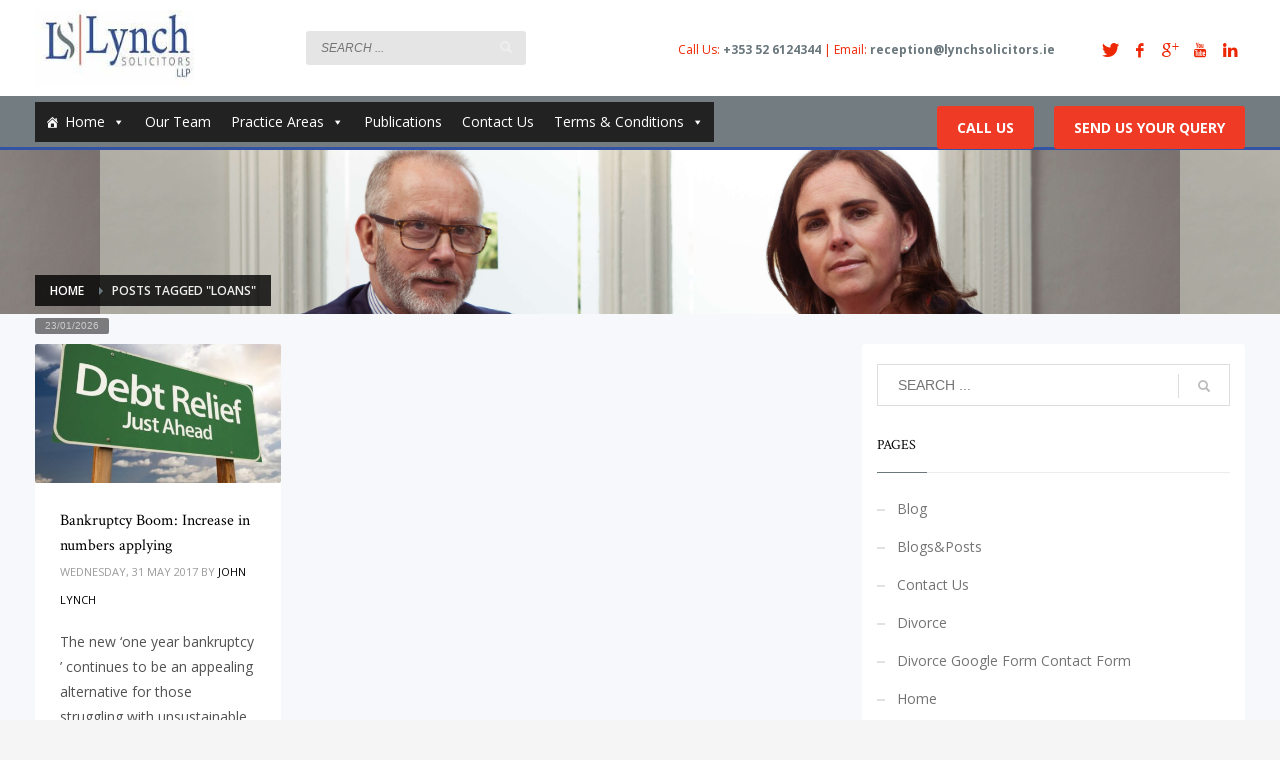

--- FILE ---
content_type: text/html; charset=UTF-8
request_url: https://www.lynchsolicitors.ie/tag/loans/
body_size: 23765
content:
<!DOCTYPE html>
<html lang="en-GB">
<head>
<meta charset="UTF-8"/>
<meta name="twitter:widgets:csp" content="on"/>
<link rel="profile" href="http://gmpg.org/xfn/11"/>
<link rel="pingback" href="https://www.lynchsolicitors.ie/xmlrpc.php"/>

<meta name='robots' content='index, follow, max-image-preview:large, max-snippet:-1, max-video-preview:-1' />
	<style>img:is([sizes="auto" i], [sizes^="auto," i]) { contain-intrinsic-size: 3000px 1500px }</style>
	
	<!-- This site is optimized with the Yoast SEO Premium plugin v26.8 (Yoast SEO v26.8) - https://yoast.com/product/yoast-seo-premium-wordpress/ -->
	<title>Loans Archives - Lynch Solicitors - Personal Injuries &amp; Equity Litigation, Medical Negligence, Bankruptcy, Property and Estates &amp; Divorce and Family Law</title>
	<link rel="canonical" href="https://www.lynchsolicitors.ie/tag/loans/" />
	<meta property="og:locale" content="en_GB" />
	<meta property="og:type" content="article" />
	<meta property="og:title" content="Loans Archives" />
	<meta property="og:url" content="https://www.lynchsolicitors.ie/tag/loans/" />
	<meta property="og:site_name" content="Lynch Solicitors - Personal Injuries &amp; Equity Litigation, Medical Negligence, Bankruptcy, Property and Estates &amp; Divorce and Family Law" />
	<meta name="twitter:card" content="summary_large_image" />
	<meta name="twitter:site" content="@LynchSolicitors" />
	<!-- Optimized with WP Meteor v3.4.16 - https://wordpress.org/plugins/wp-meteor/ --><script data-wpmeteor-nooptimize="true" data-cfasync="false">var _wpmeteor={"gdpr":true,"rdelay":86400000,"preload":true,"elementor-animations":true,"elementor-pp":true,"v":"3.4.16","rest_url":"https:\/\/www.lynchsolicitors.ie\/wp-json\/"};(()=>{try{new MutationObserver(function(){}),new Promise(function(){}),Object.assign({},{}),document.fonts.ready.then(function(){})}catch{s="wpmeteordisable=1",i=document.location.href,i.match(/[?&]wpmeteordisable/)||(o="",i.indexOf("?")==-1?i.indexOf("#")==-1?o=i+"?"+s:o=i.replace("#","?"+s+"#"):i.indexOf("#")==-1?o=i+"&"+s:o=i.replace("#","&"+s+"#"),document.location.href=o)}var s,i,o;})();

</script><script data-wpmeteor-nooptimize="true" data-cfasync="false">(()=>{var v="addEventListener",ue="removeEventListener",p="getAttribute",L="setAttribute",pe="removeAttribute",N="hasAttribute",St="querySelector",F=St+"All",U="appendChild",Q="removeChild",fe="createElement",T="tagName",Ae="getOwnPropertyDescriptor",y="prototype",W="__lookupGetter__",Ee="__lookupSetter__",m="DOMContentLoaded",f="load",B="pageshow",me="error";var d=window,c=document,Te=c.documentElement;var $=console.error;var Ke=!0,X=class{constructor(){this.known=[]}init(){let t,n,s=(r,a)=>{if(Ke&&r&&r.fn&&!r.__wpmeteor){let o=function(i){return i===r?this:(c[v](m,l=>{i.call(c,r,l,"jQueryMock")}),this)};this.known.push([r,r.fn.ready,r.fn.init?.prototype?.ready]),r.fn.ready=o,r.fn.init?.prototype?.ready&&(r.fn.init.prototype.ready=o),r.__wpmeteor=!0}return r};window.jQuery||window.$,Object.defineProperty(window,"jQuery",{get(){return t},set(r){t=s(r,"jQuery")},configurable:!0}),Object.defineProperty(window,"$",{get(){return n},set(r){n=s(r,"$")},configurable:!0})}unmock(){this.known.forEach(([t,n,s])=>{t.fn.ready=n,t.fn.init?.prototype?.ready&&s&&(t.fn.init.prototype.ready=s)}),Ke=!1}};var ge="fpo:first-interaction",he="fpo:replay-captured-events";var Je="fpo:element-loaded",Se="fpo:images-loaded",M="fpo:the-end";var Z="click",V=window,Qe=V.addEventListener.bind(V),Xe=V.removeEventListener.bind(V),Ge="removeAttribute",ve="getAttribute",Gt="setAttribute",Ne=["touchstart","touchmove","touchend","touchcancel","keydown","wheel"],Ze=["mouseover","mouseout",Z],Nt=["touchstart","touchend","touchcancel","mouseover","mouseout",Z],R="data-wpmeteor-";var Ue="dispatchEvent",je=e=>{let t=new MouseEvent(Z,{view:e.view,bubbles:!0,cancelable:!0});return Object.defineProperty(t,"target",{writable:!1,value:e.target}),t},Be=class{static capture(){let t=!1,[,n,s]=`${window.Promise}`.split(/[\s[(){]+/s);if(V["__"+s+n])return;let r=[],a=o=>{if(o.target&&Ue in o.target){if(!o.isTrusted)return;if(o.cancelable&&!Ne.includes(o.type))try{o.preventDefault()}catch{}o.stopImmediatePropagation(),o.type===Z?r.push(je(o)):Nt.includes(o.type)&&r.push(o),o.target[Gt](R+o.type,!0),t||(t=!0,V[Ue](new CustomEvent(ge)))}};V.addEventListener(he,()=>{Ze.forEach(l=>Xe(l,a,{passive:!1,capture:!0})),Ne.forEach(l=>Xe(l,a,{passive:!0,capture:!0}));let o;for(;o=r.shift();){var i=o.target;i[ve](R+"touchstart")&&i[ve](R+"touchend")&&!i[ve](R+Z)?(i[ve](R+"touchmove")||r.push(je(o)),i[Ge](R+"touchstart"),i[Ge](R+"touchend")):i[Ge](R+o.type),i[Ue](o)}}),Ze.forEach(o=>Qe(o,a,{passive:!1,capture:!0})),Ne.forEach(o=>Qe(o,a,{passive:!0,capture:!0}))}};var et=Be;var j=class{constructor(){this.l=[]}emit(t,n=null){this.l[t]&&this.l[t].forEach(s=>s(n))}on(t,n){this.l[t]||=[],this.l[t].push(n)}off(t,n){this.l[t]=(this.l[t]||[]).filter(s=>s!==n)}};var D=new j;var ye=c[fe]("span");ye[L]("id","elementor-device-mode");ye[L]("class","elementor-screen-only");var Ut=!1,tt=()=>(Ut||c.body[U](ye),getComputedStyle(ye,":after").content.replace(/"/g,""));var rt=e=>e[p]("class")||"",nt=(e,t)=>e[L]("class",t),st=()=>{d[v](f,function(){let e=tt(),t=Math.max(Te.clientWidth||0,d.innerWidth||0),n=Math.max(Te.clientHeight||0,d.innerHeight||0),s=["_animation_"+e,"animation_"+e,"_animation","_animation","animation"];Array.from(c[F](".elementor-invisible")).forEach(r=>{let a=r.getBoundingClientRect();if(a.top+d.scrollY<=n&&a.left+d.scrollX<t)try{let i=JSON.parse(r[p]("data-settings"));if(i.trigger_source)return;let l=i._animation_delay||i.animation_delay||0,u,E;for(var o=0;o<s.length;o++)if(i[s[o]]){E=s[o],u=i[E];break}if(u){let q=rt(r),J=u==="none"?q:q+" animated "+u,At=setTimeout(()=>{nt(r,J.replace(/\belementor-invisible\b/,"")),s.forEach(Tt=>delete i[Tt]),r[L]("data-settings",JSON.stringify(i))},l);D.on("fi",()=>{clearTimeout(At),nt(r,rt(r).replace(new RegExp("\b"+u+"\b"),""))})}}catch(i){console.error(i)}})})};var ot="data-in-mega_smartmenus",it=()=>{let e=c[fe]("div");e.innerHTML='<span class="sub-arrow --wp-meteor"><i class="fa" aria-hidden="true"></i></span>';let t=e.firstChild,n=s=>{let r=[];for(;s=s.previousElementSibling;)r.push(s);return r};c[v](m,function(){Array.from(c[F](".pp-advanced-menu ul")).forEach(s=>{if(s[p](ot))return;(s[p]("class")||"").match(/\bmega-menu\b/)&&s[F]("ul").forEach(o=>{o[L](ot,!0)});let r=n(s),a=r.filter(o=>o).filter(o=>o[T]==="A").pop();if(a||(a=r.map(o=>Array.from(o[F]("a"))).filter(o=>o).flat().pop()),a){let o=t.cloneNode(!0);a[U](o),new MutationObserver(l=>{l.forEach(({addedNodes:u})=>{u.forEach(E=>{if(E.nodeType===1&&E[T]==="SPAN")try{a[Q](o)}catch{}})})}).observe(a,{childList:!0})}})})};var w="readystatechange",A="message";var Y="SCRIPT",g="data-wpmeteor-",b=Object.defineProperty,Ve=Object.defineProperties,P="javascript/blocked",Pe=/^\s*(application|text)\/javascript|module\s*$/i,mt="requestAnimationFrame",gt="requestIdleCallback",ie="setTimeout",Ie="__dynamic",I=d.constructor.name+"::",ce=c.constructor.name+"::",ht=function(e,t){t=t||d;for(var n=0;n<this.length;n++)e.call(t,this[n],n,this)};"NodeList"in d&&!NodeList[y].forEach&&(NodeList[y].forEach=ht);"HTMLCollection"in d&&!HTMLCollection[y].forEach&&(HTMLCollection[y].forEach=ht);_wpmeteor["elementor-animations"]&&st(),_wpmeteor["elementor-pp"]&&it();var _e=[],Le=[],ee=[],se=!1,k=[],h={},He=!1,Bt=0,H=c.visibilityState==="visible"?d[mt]:d[ie],vt=d[gt]||H;c[v]("visibilitychange",()=>{H=c.visibilityState==="visible"?d[mt]:d[ie],vt=d[gt]||H});var C=d[ie],De,z=["src","type"],x=Object,te="definePropert";x[te+"y"]=(e,t,n)=>{if(e===d&&["jQuery","onload"].indexOf(t)>=0||(e===c||e===c.body)&&["readyState","write","writeln","on"+w].indexOf(t)>=0)return["on"+w,"on"+f].indexOf(t)&&n.set&&(h["on"+w]=h["on"+w]||[],h["on"+w].push(n.set)),e;if(e instanceof HTMLScriptElement&&z.indexOf(t)>=0){if(!e[t+"__def"]){let s=x[Ae](e,t);b(e,t,{set(r){return e[t+"__set"]?e[t+"__set"].call(e,r):s.set.call(e,r)},get(){return e[t+"__get"]?e[t+"__get"].call(e):s.get.call(e)}}),e[t+"__def"]=!0}return n.get&&(e[t+"__get"]=n.get),n.set&&(e[t+"__set"]=n.set),e}return b(e,t,n)};x[te+"ies"]=(e,t)=>{for(let n in t)x[te+"y"](e,n,t[n]);for(let n of x.getOwnPropertySymbols(t))x[te+"y"](e,n,t[n]);return e};var qe=EventTarget[y][v],yt=EventTarget[y][ue],ae=qe.bind(c),Ct=yt.bind(c),G=qe.bind(d),_t=yt.bind(d),Lt=Document[y].createElement,le=Lt.bind(c),de=c.__proto__[W]("readyState").bind(c),ct="loading";b(c,"readyState",{get(){return ct},set(e){return ct=e}});var at=e=>k.filter(([t,,n],s)=>{if(!(e.indexOf(t.type)<0)){n||(n=t.target);try{let r=n.constructor.name+"::"+t.type;for(let a=0;a<h[r].length;a++)if(h[r][a]){let o=r+"::"+s+"::"+a;if(!xe[o])return!0}}catch{}}}).length,oe,xe={},K=e=>{k.forEach(([t,n,s],r)=>{if(!(e.indexOf(t.type)<0)){s||(s=t.target);try{let a=s.constructor.name+"::"+t.type;if((h[a]||[]).length)for(let o=0;o<h[a].length;o++){let i=h[a][o];if(i){let l=a+"::"+r+"::"+o;if(!xe[l]){xe[l]=!0,c.readyState=n,oe=a;try{Bt++,!i[y]||i[y].constructor===i?i.bind(s)(t):i(t)}catch(u){$(u,i)}oe=null}}}}catch(a){$(a)}}})};ae(m,e=>{k.push([new e.constructor(m,e),de(),c])});ae(w,e=>{k.push([new e.constructor(w,e),de(),c])});G(m,e=>{k.push([new e.constructor(m,e),de(),d])});G(f,e=>{He=!0,k.push([new e.constructor(f,e),de(),d]),O||K([m,w,A,f,B])});G(B,e=>{k.push([new e.constructor(B,e),de(),d]),O||K([m,w,A,f,B])});var wt=e=>{k.push([e,c.readyState,d])},Ot=d[W]("onmessage"),Rt=d[Ee]("onmessage"),Pt=()=>{_t(A,wt),(h[I+"message"]||[]).forEach(e=>{G(A,e)}),b(d,"onmessage",{get:Ot,set:Rt})};G(A,wt);var Dt=new X;Dt.init();var Fe=()=>{!O&&!se&&(O=!0,c.readyState="loading",H($e),H(S)),He||G(f,()=>{Fe()})};G(ge,()=>{Fe()});D.on(Se,()=>{Fe()});_wpmeteor.rdelay>=0&&et.capture();var re=[-1],Ce=e=>{re=re.filter(t=>t!==e.target),re.length||C(D.emit.bind(D,M))};var O=!1,S=()=>{let e=_e.shift();if(e)e[p](g+"src")?e[N]("async")||e[Ie]?(e.isConnected&&(re.push(e),setTimeout(Ce,1e3,{target:e})),Oe(e,Ce),C(S)):Oe(e,C.bind(null,S)):(e.origtype==P&&Oe(e),C(S));else if(Le.length)_e.push(...Le),Le.length=0,C(S);else if(at([m,w,A]))K([m,w,A]),C(S);else if(He)if(at([f,B,A]))K([f,B,A]),C(S);else if(re.length>1)vt(S);else if(ee.length)_e.push(...ee),ee.length=0,C(S);else{if(d.RocketLazyLoadScripts)try{RocketLazyLoadScripts.run()}catch(t){$(t)}c.readyState="complete",Pt(),Dt.unmock(),O=!1,se=!0,d[ie](()=>Ce({target:-1}))}else O=!1},xt=e=>{let t=le(Y),n=e.attributes;for(var s=n.length-1;s>=0;s--)n[s].name.startsWith(g)||t[L](n[s].name,n[s].value);let r=e[p](g+"type");r?t.type=r:t.type="text/javascript",(e.textContent||"").match(/^\s*class RocketLazyLoadScripts/)?t.textContent=e.textContent.replace(/^\s*class\s*RocketLazyLoadScripts/,"window.RocketLazyLoadScripts=class").replace("RocketLazyLoadScripts.run();",""):t.textContent=e.textContent;for(let a of["onload","onerror","onreadystatechange"])e[a]&&(t[a]=e[a]);return t},Oe=(e,t)=>{let n=e[p](g+"src");if(n){let s=qe.bind(e);e.isConnected&&t&&(s(f,t),s(me,t)),e.origtype=e[p](g+"type")||"text/javascript",e.origsrc=n,(!e.isConnected||e[N]("nomodule")||e.type&&!Pe.test(e.type))&&t&&t(new Event(f,{target:e}))}else e.origtype===P?(e.origtype=e[p](g+"type")||"text/javascript",e[pe]("integrity"),e.textContent=e.textContent+`
`):t&&t(new Event(f,{target:e}))},We=(e,t)=>{let n=(h[e]||[]).indexOf(t);if(n>=0)return h[e][n]=void 0,!0},lt=(e,t,...n)=>{if("HTMLDocument::"+m==oe&&e===m&&!t.toString().match(/jQueryMock/)){D.on(M,c[v].bind(c,e,t,...n));return}if(t&&(e===m||e===w)){let s=ce+e;h[s]=h[s]||[],h[s].push(t),se&&K([e]);return}return ae(e,t,...n)},dt=(e,t,...n)=>{if(e===m){let s=ce+e;We(s,t)}return Ct(e,t,...n)};Ve(c,{[v]:{get(){return lt},set(){return lt}},[ue]:{get(){return dt},set(){return dt}}});var ne=c.createDocumentFragment(),$e=()=>{ne.hasChildNodes()&&(c.head[U](ne),ne=c.createDocumentFragment())},ut={},we=e=>{if(e)try{let t=new URL(e,c.location.href),n=t.origin;if(n&&!ut[n]&&c.location.host!==t.host){let s=le("link");s.rel="preconnect",s.href=n,ne[U](s),ut[n]=!0,O&&H($e)}}catch{}},be={},kt=(e,t,n,s)=>{let r=le("link");r.rel=t?"modulepre"+f:"pre"+f,r.as="script",n&&r[L]("crossorigin",n),s&&r[L]("integrity",s);try{e=new URL(e,c.location.href).href}catch{}r.href=e,ne[U](r),be[e]=!0,O&&H($e)},ke=function(...e){let t=le(...e);if(!e||e[0].toUpperCase()!==Y||!O)return t;let n=t[L].bind(t),s=t[p].bind(t),r=t[pe].bind(t),a=t[N].bind(t),o=t[W]("attributes").bind(t);return z.forEach(i=>{let l=t[W](i).bind(t),u=t[Ee](i).bind(t);x[te+"y"](t,i,{set(E){return i==="type"&&E&&!Pe.test(E)?n(i,E):((i==="src"&&E||i==="type"&&E&&t.origsrc)&&n("type",P),E?n(g+i,E):r(g+i))},get(){let E=t[p](g+i);if(i==="src")try{return new URL(E,c.location.href).href}catch{}return E}}),b(t,"orig"+i,{set(E){return u(E)},get(){return l()}})}),t[L]=function(i,l){if(z.includes(i))return i==="type"&&l&&!Pe.test(l)?n(i,l):((i==="src"&&l||i==="type"&&l&&t.origsrc)&&n("type",P),l?n(g+i,l):r(g+i));n(i,l)},t[p]=function(i){let l=z.indexOf(i)>=0?s(g+i):s(i);if(i==="src")try{return new URL(l,c.location.href).href}catch{}return l},t[N]=function(i){return z.indexOf(i)>=0?a(g+i):a(i)},b(t,"attributes",{get(){return[...o()].filter(l=>l.name!=="type").map(l=>({name:l.name.match(new RegExp(g))?l.name.replace(g,""):l.name,value:l.value}))}}),t[Ie]=!0,t};Object.defineProperty(Document[y],"createElement",{set(e){e!==ke&&(De=e)},get(){return De||ke}});var Re=new Set,ze=new MutationObserver(e=>{e.forEach(({removedNodes:t,addedNodes:n,target:s})=>{t.forEach(r=>{r.nodeType===1&&Y===r[T]&&"origtype"in r&&Re.delete(r)}),n.forEach(r=>{if(r.nodeType===1)if(Y===r[T]){if("origtype"in r){if(r.origtype!==P)return}else if(r[p]("type")!==P)return;"origtype"in r||z.forEach(o=>{let i=r[W](o).bind(r),l=r[Ee](o).bind(r);b(r,"orig"+o,{set(u){return l(u)},get(){return i()}})});let a=r[p](g+"src");if(Re.has(r)&&$("Inserted twice",r),r.parentNode){Re.add(r);let o=r[p](g+"type");(a||"").match(/\/gtm.js\?/)||r[N]("async")||r[Ie]?(ee.push(r),we(a)):r[N]("defer")||o==="module"?(Le.push(r),we(a)):(a&&!r[N]("nomodule")&&!be[a]&&kt(a,o==="module",r[N]("crossorigin")&&r[p]("crossorigin"),r[p]("integrity")),_e.push(r))}else r[v](f,o=>o.target.parentNode[Q](o.target)),r[v](me,o=>o.target.parentNode[Q](o.target)),s[U](r)}else r[T]==="LINK"&&r[p]("as")==="script"&&(be[r[p]("href")]=!0)})})}),bt={childList:!0,subtree:!0};ze.observe(c.documentElement,bt);var Mt=HTMLElement[y].attachShadow;HTMLElement[y].attachShadow=function(e){let t=Mt.call(this,e);return e.mode==="open"&&ze.observe(t,bt),t};(()=>{let e=x[Ae](HTMLIFrameElement[y],"src");b(HTMLIFrameElement[y],"src",{get(){return this.dataset.fpoSrc?this.dataset.fpoSrc:e.get.call(this)},set(t){delete this.dataset.fpoSrc,e.set.call(this,t)}})})();D.on(M,()=>{(!De||De===ke)&&(Document[y].createElement=Lt,ze.disconnect()),dispatchEvent(new CustomEvent(he)),dispatchEvent(new CustomEvent(M))});var Me=e=>{let t,n;!c.currentScript||!c.currentScript.parentNode?(t=c.body,n=t.lastChild):(n=c.currentScript,t=n.parentNode);try{let s=le("div");s.innerHTML=e,Array.from(s.childNodes).forEach(r=>{r.nodeName===Y?t.insertBefore(xt(r),n):t.insertBefore(r,n)})}catch(s){$(s)}},pt=e=>Me(e+`
`);Ve(c,{write:{get(){return Me},set(e){return Me=e}},writeln:{get(){return pt},set(e){return pt=e}}});var ft=(e,t,...n)=>{if(I+m==oe&&e===m&&!t.toString().match(/jQueryMock/)){D.on(M,d[v].bind(d,e,t,...n));return}if(I+f==oe&&e===f){D.on(M,d[v].bind(d,e,t,...n));return}if(t&&(e===f||e===B||e===m||e===A&&!se)){let s=e===m?ce+e:I+e;h[s]=h[s]||[],h[s].push(t),se&&K([e]);return}return G(e,t,...n)},Et=(e,t,...n)=>{if(e===f||e===m||e===B){let s=e===m?ce+e:I+e;We(s,t)}return _t(e,t,...n)};Ve(d,{[v]:{get(){return ft},set(){return ft}},[ue]:{get(){return Et},set(){return Et}}});var Ye=e=>{let t;return{get(){return t},set(n){return t&&We(e,n),h[e]=h[e]||[],h[e].push(n),t=n}}};G(Je,e=>{let{target:t,event:n}=e.detail,s=t===d?c.body:t,r=s[p](g+"on"+n.type);s[pe](g+"on"+n.type);try{let a=new Function("event",r);t===d?d[v](f,a.bind(t,n)):a.call(t,n)}catch(a){console.err(a)}});{let e=Ye(I+f);b(d,"onload",e),ae(m,()=>{b(c.body,"onload",e)})}b(c,"onreadystatechange",Ye(ce+w));b(d,"onmessage",Ye(I+A));(()=>{let e=d.innerHeight,t=d.innerWidth,n=r=>{let o={"4g":1250,"3g":2500,"2g":2500}[(navigator.connection||{}).effectiveType]||0,i=r.getBoundingClientRect(),l={top:-1*e-o,left:-1*t-o,bottom:e+o,right:t+o};return!(i.left>=l.right||i.right<=l.left||i.top>=l.bottom||i.bottom<=l.top)},s=(r=!0)=>{let a=1,o=-1,i={},l=()=>{o++,--a||d[ie](D.emit.bind(D,Se),_wpmeteor.rdelay)};Array.from(c.getElementsByTagName("*")).forEach(u=>{let E,q,J;if(u[T]==="IMG"){let _=u.currentSrc||u.src;_&&!i[_]&&!_.match(/^data:/i)&&((u.loading||"").toLowerCase()!=="lazy"||n(u))&&(E=_)}else if(u[T]===Y)we(u[p](g+"src"));else if(u[T]==="LINK"&&u[p]("as")==="script"&&["pre"+f,"modulepre"+f].indexOf(u[p]("rel"))>=0)be[u[p]("href")]=!0;else if((q=d.getComputedStyle(u))&&(J=(q.backgroundImage||"").match(/^url\s*\((.*?)\)/i))&&(J||[]).length){let _=J[0].slice(4,-1).replace(/"/g,"");!i[_]&&!_.match(/^data:/i)&&(E=_)}if(E){i[E]=!0;let _=new Image;r&&(a++,_[v](f,l),_[v](me,l)),_.src=E}}),c.fonts.ready.then(()=>{l()})};_wpmeteor.rdelay===0?ae(m,s):G(f,s)})();})();
//1.0.42

</script><script type="application/ld+json" class="yoast-schema-graph">{"@context":"https://schema.org","@graph":[{"@type":"CollectionPage","@id":"https://www.lynchsolicitors.ie/tag/loans/","url":"https://www.lynchsolicitors.ie/tag/loans/","name":"Loans Archives - Lynch Solicitors - Personal Injuries &amp; Equity Litigation, Medical Negligence, Bankruptcy, Property and Estates &amp; Divorce and Family Law","isPartOf":{"@id":"https://www.lynchsolicitors.ie/#website"},"primaryImageOfPage":{"@id":"https://www.lynchsolicitors.ie/tag/loans/#primaryimage"},"image":{"@id":"https://www.lynchsolicitors.ie/tag/loans/#primaryimage"},"thumbnailUrl":"https://www.lynchsolicitors.ie/wp-content/uploads/2017/05/Personal-Insolvency.jpg","breadcrumb":{"@id":"https://www.lynchsolicitors.ie/tag/loans/#breadcrumb"},"inLanguage":"en-GB"},{"@type":"ImageObject","inLanguage":"en-GB","@id":"https://www.lynchsolicitors.ie/tag/loans/#primaryimage","url":"https://www.lynchsolicitors.ie/wp-content/uploads/2017/05/Personal-Insolvency.jpg","contentUrl":"https://www.lynchsolicitors.ie/wp-content/uploads/2017/05/Personal-Insolvency.jpg","width":752,"height":501},{"@type":"BreadcrumbList","@id":"https://www.lynchsolicitors.ie/tag/loans/#breadcrumb","itemListElement":[{"@type":"ListItem","position":1,"name":"Home","item":"https://www.lynchsolicitors.ie/"},{"@type":"ListItem","position":2,"name":"Loans"}]},{"@type":"WebSite","@id":"https://www.lynchsolicitors.ie/#website","url":"https://www.lynchsolicitors.ie/","name":"Lynch Solicitors - Divorce, Medical Negligence, Personal Injuries, Bankruptcy, Property and Estates","description":"A Law Firm providing Personal Injury &amp; Equity LItigation, Medical Negligence, Estate Planning, Property , Insolvency and Family Law Services","potentialAction":[{"@type":"SearchAction","target":{"@type":"EntryPoint","urlTemplate":"https://www.lynchsolicitors.ie/?s={search_term_string}"},"query-input":{"@type":"PropertyValueSpecification","valueRequired":true,"valueName":"search_term_string"}}],"inLanguage":"en-GB"}]}</script>
	<!-- / Yoast SEO Premium plugin. -->


<link rel='dns-prefetch' href='//fonts.googleapis.com' />
<link rel="alternate" type="application/rss+xml" title="Lynch Solicitors - Personal Injuries &amp; Equity Litigation, Medical Negligence, Bankruptcy,  Property and Estates  &amp; Divorce and Family Law &raquo; Feed" href="https://www.lynchsolicitors.ie/feed/" />
<link rel="alternate" type="application/rss+xml" title="Lynch Solicitors - Personal Injuries &amp; Equity Litigation, Medical Negligence, Bankruptcy,  Property and Estates  &amp; Divorce and Family Law &raquo; Comments Feed" href="https://www.lynchsolicitors.ie/comments/feed/" />
<link rel="alternate" type="application/rss+xml" title="Lynch Solicitors - Personal Injuries &amp; Equity Litigation, Medical Negligence, Bankruptcy,  Property and Estates  &amp; Divorce and Family Law &raquo; Loans Tag Feed" href="https://www.lynchsolicitors.ie/tag/loans/feed/" />
<script data-cfasync="false" type="javascript/blocked" data-wpmeteor-type="text/javascript" >
/* <![CDATA[ */
window._wpemojiSettings = {"baseUrl":"https:\/\/s.w.org\/images\/core\/emoji\/16.0.1\/72x72\/","ext":".png","svgUrl":"https:\/\/s.w.org\/images\/core\/emoji\/16.0.1\/svg\/","svgExt":".svg","source":{"concatemoji":"https:\/\/www.lynchsolicitors.ie\/wp-includes\/js\/wp-emoji-release.min.js?ver=6.8.3"}};
/*! This file is auto-generated */
!function(s,n){var o,i,e;function c(e){try{var t={supportTests:e,timestamp:(new Date).valueOf()};sessionStorage.setItem(o,JSON.stringify(t))}catch(e){}}function p(e,t,n){e.clearRect(0,0,e.canvas.width,e.canvas.height),e.fillText(t,0,0);var t=new Uint32Array(e.getImageData(0,0,e.canvas.width,e.canvas.height).data),a=(e.clearRect(0,0,e.canvas.width,e.canvas.height),e.fillText(n,0,0),new Uint32Array(e.getImageData(0,0,e.canvas.width,e.canvas.height).data));return t.every(function(e,t){return e===a[t]})}function u(e,t){e.clearRect(0,0,e.canvas.width,e.canvas.height),e.fillText(t,0,0);for(var n=e.getImageData(16,16,1,1),a=0;a<n.data.length;a++)if(0!==n.data[a])return!1;return!0}function f(e,t,n,a){switch(t){case"flag":return n(e,"\ud83c\udff3\ufe0f\u200d\u26a7\ufe0f","\ud83c\udff3\ufe0f\u200b\u26a7\ufe0f")?!1:!n(e,"\ud83c\udde8\ud83c\uddf6","\ud83c\udde8\u200b\ud83c\uddf6")&&!n(e,"\ud83c\udff4\udb40\udc67\udb40\udc62\udb40\udc65\udb40\udc6e\udb40\udc67\udb40\udc7f","\ud83c\udff4\u200b\udb40\udc67\u200b\udb40\udc62\u200b\udb40\udc65\u200b\udb40\udc6e\u200b\udb40\udc67\u200b\udb40\udc7f");case"emoji":return!a(e,"\ud83e\udedf")}return!1}function g(e,t,n,a){var r="undefined"!=typeof WorkerGlobalScope&&self instanceof WorkerGlobalScope?new OffscreenCanvas(300,150):s.createElement("canvas"),o=r.getContext("2d",{willReadFrequently:!0}),i=(o.textBaseline="top",o.font="600 32px Arial",{});return e.forEach(function(e){i[e]=t(o,e,n,a)}),i}function t(e){var t=s.createElement("script");t.src=e,t.defer=!0,s.head.appendChild(t)}"undefined"!=typeof Promise&&(o="wpEmojiSettingsSupports",i=["flag","emoji"],n.supports={everything:!0,everythingExceptFlag:!0},e=new Promise(function(e){s.addEventListener("DOMContentLoaded",e,{once:!0})}),new Promise(function(t){var n=function(){try{var e=JSON.parse(sessionStorage.getItem(o));if("object"==typeof e&&"number"==typeof e.timestamp&&(new Date).valueOf()<e.timestamp+604800&&"object"==typeof e.supportTests)return e.supportTests}catch(e){}return null}();if(!n){if("undefined"!=typeof Worker&&"undefined"!=typeof OffscreenCanvas&&"undefined"!=typeof URL&&URL.createObjectURL&&"undefined"!=typeof Blob)try{var e="postMessage("+g.toString()+"("+[JSON.stringify(i),f.toString(),p.toString(),u.toString()].join(",")+"));",a=new Blob([e],{type:"text/javascript"}),r=new Worker(URL.createObjectURL(a),{name:"wpTestEmojiSupports"});return void(r.onmessage=function(e){c(n=e.data),r.terminate(),t(n)})}catch(e){}c(n=g(i,f,p,u))}t(n)}).then(function(e){for(var t in e)n.supports[t]=e[t],n.supports.everything=n.supports.everything&&n.supports[t],"flag"!==t&&(n.supports.everythingExceptFlag=n.supports.everythingExceptFlag&&n.supports[t]);n.supports.everythingExceptFlag=n.supports.everythingExceptFlag&&!n.supports.flag,n.DOMReady=!1,n.readyCallback=function(){n.DOMReady=!0}}).then(function(){return e}).then(function(){var e;n.supports.everything||(n.readyCallback(),(e=n.source||{}).concatemoji?t(e.concatemoji):e.wpemoji&&e.twemoji&&(t(e.twemoji),t(e.wpemoji)))}))}((window,document),window._wpemojiSettings);
/* ]]> */
</script>
<link rel='stylesheet' id='zn_all_g_fonts-css' href='//fonts.googleapis.com/css?family=Crimson+Text%3Aregular%2Citalic%7COpen+Sans%3A300%2C300italic%2Cregular%2Citalic%2C600%2C600italic%2C700%2C700italic%2C800%2C800italic%7CRoboto+Condensed%3A300%2C300italic%2Cregular%2Citalic%2C700%2C700italic&#038;ver=6.8.3' type='text/css' media='all' />
<style id='wp-emoji-styles-inline-css' type='text/css'>

	img.wp-smiley, img.emoji {
		display: inline !important;
		border: none !important;
		box-shadow: none !important;
		height: 1em !important;
		width: 1em !important;
		margin: 0 0.07em !important;
		vertical-align: -0.1em !important;
		background: none !important;
		padding: 0 !important;
	}
</style>
<link rel='stylesheet' id='wp-block-library-css' href='https://www.lynchsolicitors.ie/wp-includes/css/dist/block-library/style.min.css?ver=6.8.3' type='text/css' media='all' />
<style id='classic-theme-styles-inline-css' type='text/css'>
/*! This file is auto-generated */
.wp-block-button__link{color:#fff;background-color:#32373c;border-radius:9999px;box-shadow:none;text-decoration:none;padding:calc(.667em + 2px) calc(1.333em + 2px);font-size:1.125em}.wp-block-file__button{background:#32373c;color:#fff;text-decoration:none}
</style>
<style id='global-styles-inline-css' type='text/css'>
:root{--wp--preset--aspect-ratio--square: 1;--wp--preset--aspect-ratio--4-3: 4/3;--wp--preset--aspect-ratio--3-4: 3/4;--wp--preset--aspect-ratio--3-2: 3/2;--wp--preset--aspect-ratio--2-3: 2/3;--wp--preset--aspect-ratio--16-9: 16/9;--wp--preset--aspect-ratio--9-16: 9/16;--wp--preset--color--black: #000000;--wp--preset--color--cyan-bluish-gray: #abb8c3;--wp--preset--color--white: #ffffff;--wp--preset--color--pale-pink: #f78da7;--wp--preset--color--vivid-red: #cf2e2e;--wp--preset--color--luminous-vivid-orange: #ff6900;--wp--preset--color--luminous-vivid-amber: #fcb900;--wp--preset--color--light-green-cyan: #7bdcb5;--wp--preset--color--vivid-green-cyan: #00d084;--wp--preset--color--pale-cyan-blue: #8ed1fc;--wp--preset--color--vivid-cyan-blue: #0693e3;--wp--preset--color--vivid-purple: #9b51e0;--wp--preset--gradient--vivid-cyan-blue-to-vivid-purple: linear-gradient(135deg,rgba(6,147,227,1) 0%,rgb(155,81,224) 100%);--wp--preset--gradient--light-green-cyan-to-vivid-green-cyan: linear-gradient(135deg,rgb(122,220,180) 0%,rgb(0,208,130) 100%);--wp--preset--gradient--luminous-vivid-amber-to-luminous-vivid-orange: linear-gradient(135deg,rgba(252,185,0,1) 0%,rgba(255,105,0,1) 100%);--wp--preset--gradient--luminous-vivid-orange-to-vivid-red: linear-gradient(135deg,rgba(255,105,0,1) 0%,rgb(207,46,46) 100%);--wp--preset--gradient--very-light-gray-to-cyan-bluish-gray: linear-gradient(135deg,rgb(238,238,238) 0%,rgb(169,184,195) 100%);--wp--preset--gradient--cool-to-warm-spectrum: linear-gradient(135deg,rgb(74,234,220) 0%,rgb(151,120,209) 20%,rgb(207,42,186) 40%,rgb(238,44,130) 60%,rgb(251,105,98) 80%,rgb(254,248,76) 100%);--wp--preset--gradient--blush-light-purple: linear-gradient(135deg,rgb(255,206,236) 0%,rgb(152,150,240) 100%);--wp--preset--gradient--blush-bordeaux: linear-gradient(135deg,rgb(254,205,165) 0%,rgb(254,45,45) 50%,rgb(107,0,62) 100%);--wp--preset--gradient--luminous-dusk: linear-gradient(135deg,rgb(255,203,112) 0%,rgb(199,81,192) 50%,rgb(65,88,208) 100%);--wp--preset--gradient--pale-ocean: linear-gradient(135deg,rgb(255,245,203) 0%,rgb(182,227,212) 50%,rgb(51,167,181) 100%);--wp--preset--gradient--electric-grass: linear-gradient(135deg,rgb(202,248,128) 0%,rgb(113,206,126) 100%);--wp--preset--gradient--midnight: linear-gradient(135deg,rgb(2,3,129) 0%,rgb(40,116,252) 100%);--wp--preset--font-size--small: 13px;--wp--preset--font-size--medium: 20px;--wp--preset--font-size--large: 36px;--wp--preset--font-size--x-large: 42px;--wp--preset--spacing--20: 0.44rem;--wp--preset--spacing--30: 0.67rem;--wp--preset--spacing--40: 1rem;--wp--preset--spacing--50: 1.5rem;--wp--preset--spacing--60: 2.25rem;--wp--preset--spacing--70: 3.38rem;--wp--preset--spacing--80: 5.06rem;--wp--preset--shadow--natural: 6px 6px 9px rgba(0, 0, 0, 0.2);--wp--preset--shadow--deep: 12px 12px 50px rgba(0, 0, 0, 0.4);--wp--preset--shadow--sharp: 6px 6px 0px rgba(0, 0, 0, 0.2);--wp--preset--shadow--outlined: 6px 6px 0px -3px rgba(255, 255, 255, 1), 6px 6px rgba(0, 0, 0, 1);--wp--preset--shadow--crisp: 6px 6px 0px rgba(0, 0, 0, 1);}:where(.is-layout-flex){gap: 0.5em;}:where(.is-layout-grid){gap: 0.5em;}body .is-layout-flex{display: flex;}.is-layout-flex{flex-wrap: wrap;align-items: center;}.is-layout-flex > :is(*, div){margin: 0;}body .is-layout-grid{display: grid;}.is-layout-grid > :is(*, div){margin: 0;}:where(.wp-block-columns.is-layout-flex){gap: 2em;}:where(.wp-block-columns.is-layout-grid){gap: 2em;}:where(.wp-block-post-template.is-layout-flex){gap: 1.25em;}:where(.wp-block-post-template.is-layout-grid){gap: 1.25em;}.has-black-color{color: var(--wp--preset--color--black) !important;}.has-cyan-bluish-gray-color{color: var(--wp--preset--color--cyan-bluish-gray) !important;}.has-white-color{color: var(--wp--preset--color--white) !important;}.has-pale-pink-color{color: var(--wp--preset--color--pale-pink) !important;}.has-vivid-red-color{color: var(--wp--preset--color--vivid-red) !important;}.has-luminous-vivid-orange-color{color: var(--wp--preset--color--luminous-vivid-orange) !important;}.has-luminous-vivid-amber-color{color: var(--wp--preset--color--luminous-vivid-amber) !important;}.has-light-green-cyan-color{color: var(--wp--preset--color--light-green-cyan) !important;}.has-vivid-green-cyan-color{color: var(--wp--preset--color--vivid-green-cyan) !important;}.has-pale-cyan-blue-color{color: var(--wp--preset--color--pale-cyan-blue) !important;}.has-vivid-cyan-blue-color{color: var(--wp--preset--color--vivid-cyan-blue) !important;}.has-vivid-purple-color{color: var(--wp--preset--color--vivid-purple) !important;}.has-black-background-color{background-color: var(--wp--preset--color--black) !important;}.has-cyan-bluish-gray-background-color{background-color: var(--wp--preset--color--cyan-bluish-gray) !important;}.has-white-background-color{background-color: var(--wp--preset--color--white) !important;}.has-pale-pink-background-color{background-color: var(--wp--preset--color--pale-pink) !important;}.has-vivid-red-background-color{background-color: var(--wp--preset--color--vivid-red) !important;}.has-luminous-vivid-orange-background-color{background-color: var(--wp--preset--color--luminous-vivid-orange) !important;}.has-luminous-vivid-amber-background-color{background-color: var(--wp--preset--color--luminous-vivid-amber) !important;}.has-light-green-cyan-background-color{background-color: var(--wp--preset--color--light-green-cyan) !important;}.has-vivid-green-cyan-background-color{background-color: var(--wp--preset--color--vivid-green-cyan) !important;}.has-pale-cyan-blue-background-color{background-color: var(--wp--preset--color--pale-cyan-blue) !important;}.has-vivid-cyan-blue-background-color{background-color: var(--wp--preset--color--vivid-cyan-blue) !important;}.has-vivid-purple-background-color{background-color: var(--wp--preset--color--vivid-purple) !important;}.has-black-border-color{border-color: var(--wp--preset--color--black) !important;}.has-cyan-bluish-gray-border-color{border-color: var(--wp--preset--color--cyan-bluish-gray) !important;}.has-white-border-color{border-color: var(--wp--preset--color--white) !important;}.has-pale-pink-border-color{border-color: var(--wp--preset--color--pale-pink) !important;}.has-vivid-red-border-color{border-color: var(--wp--preset--color--vivid-red) !important;}.has-luminous-vivid-orange-border-color{border-color: var(--wp--preset--color--luminous-vivid-orange) !important;}.has-luminous-vivid-amber-border-color{border-color: var(--wp--preset--color--luminous-vivid-amber) !important;}.has-light-green-cyan-border-color{border-color: var(--wp--preset--color--light-green-cyan) !important;}.has-vivid-green-cyan-border-color{border-color: var(--wp--preset--color--vivid-green-cyan) !important;}.has-pale-cyan-blue-border-color{border-color: var(--wp--preset--color--pale-cyan-blue) !important;}.has-vivid-cyan-blue-border-color{border-color: var(--wp--preset--color--vivid-cyan-blue) !important;}.has-vivid-purple-border-color{border-color: var(--wp--preset--color--vivid-purple) !important;}.has-vivid-cyan-blue-to-vivid-purple-gradient-background{background: var(--wp--preset--gradient--vivid-cyan-blue-to-vivid-purple) !important;}.has-light-green-cyan-to-vivid-green-cyan-gradient-background{background: var(--wp--preset--gradient--light-green-cyan-to-vivid-green-cyan) !important;}.has-luminous-vivid-amber-to-luminous-vivid-orange-gradient-background{background: var(--wp--preset--gradient--luminous-vivid-amber-to-luminous-vivid-orange) !important;}.has-luminous-vivid-orange-to-vivid-red-gradient-background{background: var(--wp--preset--gradient--luminous-vivid-orange-to-vivid-red) !important;}.has-very-light-gray-to-cyan-bluish-gray-gradient-background{background: var(--wp--preset--gradient--very-light-gray-to-cyan-bluish-gray) !important;}.has-cool-to-warm-spectrum-gradient-background{background: var(--wp--preset--gradient--cool-to-warm-spectrum) !important;}.has-blush-light-purple-gradient-background{background: var(--wp--preset--gradient--blush-light-purple) !important;}.has-blush-bordeaux-gradient-background{background: var(--wp--preset--gradient--blush-bordeaux) !important;}.has-luminous-dusk-gradient-background{background: var(--wp--preset--gradient--luminous-dusk) !important;}.has-pale-ocean-gradient-background{background: var(--wp--preset--gradient--pale-ocean) !important;}.has-electric-grass-gradient-background{background: var(--wp--preset--gradient--electric-grass) !important;}.has-midnight-gradient-background{background: var(--wp--preset--gradient--midnight) !important;}.has-small-font-size{font-size: var(--wp--preset--font-size--small) !important;}.has-medium-font-size{font-size: var(--wp--preset--font-size--medium) !important;}.has-large-font-size{font-size: var(--wp--preset--font-size--large) !important;}.has-x-large-font-size{font-size: var(--wp--preset--font-size--x-large) !important;}
:where(.wp-block-post-template.is-layout-flex){gap: 1.25em;}:where(.wp-block-post-template.is-layout-grid){gap: 1.25em;}
:where(.wp-block-columns.is-layout-flex){gap: 2em;}:where(.wp-block-columns.is-layout-grid){gap: 2em;}
:root :where(.wp-block-pullquote){font-size: 1.5em;line-height: 1.6;}
</style>
<link rel='stylesheet' id='megamenu-css' href='https://www.lynchsolicitors.ie/wp-content/uploads/maxmegamenu/style.css?ver=5ec3d4' type='text/css' media='all' />
<link rel='stylesheet' id='dashicons-css' href='https://www.lynchsolicitors.ie/wp-includes/css/dashicons.min.css?ver=6.8.3' type='text/css' media='all' />
<link rel='stylesheet' id='hg-mailchimp-styles-css' href='https://www.lynchsolicitors.ie/wp-content/themes/kallyas/framework/hogash-mailchimp/assets/css/hg-mailchimp.css?ver=1.0.0' type='text/css' media='all' />
<link rel='stylesheet' id='kallyas-styles-css' href='https://www.lynchsolicitors.ie/wp-content/themes/kallyas/style.css?ver=4.24.0' type='text/css' media='all' />
<link rel='stylesheet' id='th-bootstrap-styles-css' href='https://www.lynchsolicitors.ie/wp-content/themes/kallyas/css/bootstrap.min.css?ver=4.24.0' type='text/css' media='all' />
<link rel='stylesheet' id='th-theme-template-styles-css' href='https://www.lynchsolicitors.ie/wp-content/themes/kallyas/css/template.min.css?ver=4.24.0' type='text/css' media='all' />
<link rel='stylesheet' id='zion-frontend-css' href='https://www.lynchsolicitors.ie/wp-content/themes/kallyas/framework/zion-builder/assets/css/znb_frontend.css?ver=1.3.0' type='text/css' media='all' />
<link rel='stylesheet' id='339-smart-layout.css-css' href='https://www.lynchsolicitors.ie/wp-content/uploads/zion-builder/cache/339-smart-layout.css?ver=9dcb407f73d6df34c2589e3bb00cf3f1' type='text/css' media='all' />
<link rel='stylesheet' id='th-theme-print-stylesheet-css' href='https://www.lynchsolicitors.ie/wp-content/themes/kallyas/css/print.css?ver=4.24.0' type='text/css' media='print' />
<link rel='stylesheet' id='th-theme-options-styles-css' href='//www.lynchsolicitors.ie/wp-content/uploads/zn_dynamic.css?ver=1769079036' type='text/css' media='all' />
<link rel='stylesheet' id='__EPYT__style-css' href='https://www.lynchsolicitors.ie/wp-content/plugins/youtube-embed-plus/styles/ytprefs.min.css?ver=14.2.4' type='text/css' media='all' />
<style id='__EPYT__style-inline-css' type='text/css'>

                .epyt-gallery-thumb {
                        width: 33.333%;
                }
                
</style>
<link rel='stylesheet' id='site-reviews-css' href='https://www.lynchsolicitors.ie/wp-content/plugins/site-reviews/assets/styles/default.css?ver=7.2.13' type='text/css' media='all' />
<style id='site-reviews-inline-css' type='text/css'>
:root{--glsr-star-empty:url(https://www.lynchsolicitors.ie/wp-content/plugins/site-reviews/assets/images/stars/default/star-empty.svg);--glsr-star-error:url(https://www.lynchsolicitors.ie/wp-content/plugins/site-reviews/assets/images/stars/default/star-error.svg);--glsr-star-full:url(https://www.lynchsolicitors.ie/wp-content/plugins/site-reviews/assets/images/stars/default/star-full.svg);--glsr-star-half:url(https://www.lynchsolicitors.ie/wp-content/plugins/site-reviews/assets/images/stars/default/star-half.svg)}

</style>
<script data-cfasync="false" type="javascript/blocked" data-wpmeteor-type="text/javascript"  data-wpmeteor-src="https://www.lynchsolicitors.ie/wp-includes/js/jquery/jquery.min.js?ver=3.7.1" id="jquery-core-js"></script>
<script data-cfasync="false" type="javascript/blocked" data-wpmeteor-type="text/javascript"  data-wpmeteor-src="https://www.lynchsolicitors.ie/wp-includes/js/jquery/jquery-migrate.min.js?ver=3.4.1" id="jquery-migrate-js"></script>
<script data-cfasync="false" type="javascript/blocked" data-wpmeteor-type="text/javascript"  id="file_uploads_nfpluginsettings-js-extra">
/* <![CDATA[ */
var params = {"clearLogRestUrl":"https:\/\/www.lynchsolicitors.ie\/wp-json\/nf-file-uploads\/debug-log\/delete-all","clearLogButtonId":"file_uploads_clear_debug_logger","downloadLogRestUrl":"https:\/\/www.lynchsolicitors.ie\/wp-json\/nf-file-uploads\/debug-log\/get-all","downloadLogButtonId":"file_uploads_download_debug_logger"};
/* ]]> */
</script>
<script data-cfasync="false" type="javascript/blocked" data-wpmeteor-type="text/javascript"  data-wpmeteor-src="https://www.lynchsolicitors.ie/wp-content/plugins/ninja-forms-uploads/assets/js/nfpluginsettings.js?ver=3.3.24" id="file_uploads_nfpluginsettings-js"></script>
<script data-cfasync="false" type="javascript/blocked" data-wpmeteor-type="text/javascript"  id="__ytprefs__-js-extra">
/* <![CDATA[ */
var _EPYT_ = {"ajaxurl":"https:\/\/www.lynchsolicitors.ie\/wp-admin\/admin-ajax.php","security":"b1e8432061","gallery_scrolloffset":"20","eppathtoscripts":"https:\/\/www.lynchsolicitors.ie\/wp-content\/plugins\/youtube-embed-plus\/scripts\/","eppath":"https:\/\/www.lynchsolicitors.ie\/wp-content\/plugins\/youtube-embed-plus\/","epresponsiveselector":"[\"iframe.__youtube_prefs__\",\"iframe[src*='youtube.com']\",\"iframe[src*='youtube-nocookie.com']\",\"iframe[data-ep-src*='youtube.com']\",\"iframe[data-ep-src*='youtube-nocookie.com']\",\"iframe[data-ep-gallerysrc*='youtube.com']\"]","epdovol":"1","version":"14.2.4","evselector":"iframe.__youtube_prefs__[src], iframe[src*=\"youtube.com\/embed\/\"], iframe[src*=\"youtube-nocookie.com\/embed\/\"]","ajax_compat":"","maxres_facade":"eager","ytapi_load":"light","pause_others":"","stopMobileBuffer":"1","facade_mode":"","not_live_on_channel":""};
/* ]]> */
</script>
<script data-cfasync="false" type="javascript/blocked" data-wpmeteor-type="text/javascript"  data-wpmeteor-src="https://www.lynchsolicitors.ie/wp-content/plugins/youtube-embed-plus/scripts/ytprefs.min.js?ver=14.2.4" id="__ytprefs__-js"></script>
<link rel="https://api.w.org/" href="https://www.lynchsolicitors.ie/wp-json/" /><link rel="alternate" title="JSON" type="application/json" href="https://www.lynchsolicitors.ie/wp-json/wp/v2/tags/565" /><link rel="EditURI" type="application/rsd+xml" title="RSD" href="https://www.lynchsolicitors.ie/xmlrpc.php?rsd" />
<meta name="generator" content="WordPress 6.8.3" />
<script data-cfasync="false" type="javascript/blocked" data-wpmeteor-type="text/javascript"  defer data-wpmeteor-src="https://app.fastbots.ai/embed.js" data-bot-id="clr6k75n000s5pyb1pyvnux0w"></script>		<meta name="theme-color"
				content="#6a777d">
				<meta name="viewport" content="width=device-width, initial-scale=1, maximum-scale=1"/>
		
		<!--[if lte IE 8]>
		<script data-cfasync="false" type="javascript/blocked" data-wpmeteor-type="text/javascript" >
			var $buoop = {
				vs: {i: 10, f: 25, o: 12.1, s: 7, n: 9}
			};

			$buoop.ol = window.onload;

			window.onload = function () {
				try {
					if ($buoop.ol) {
						$buoop.ol()
					}
				}
				catch (e) {
				}

				var e = document.createElement("script");
				e.setAttribute("type", "text/javascript");
				e.setAttribute("src", "https://browser-update.org/update.js");
				document.body.appendChild(e);
			};
		</script>
		<![endif]-->

		<!-- for IE6-8 support of HTML5 elements -->
		<!--[if lt IE 9]>
		<script data-cfasync="false" type="javascript/blocked" data-wpmeteor-type="text/javascript"  data-wpmeteor-src="//html5shim.googlecode.com/svn/trunk/html5.js"></script>
		<![endif]-->
		
	<!-- Fallback for animating in viewport -->
	<noscript>
		<style type="text/css" media="screen">
			.zn-animateInViewport {visibility: visible;}
		</style>
	</noscript>
	<link rel="icon" href="https://www.lynchsolicitors.ie/wp-content/uploads/2017/12/favicon-e1577484293171.png" sizes="32x32" />
<link rel="icon" href="https://www.lynchsolicitors.ie/wp-content/uploads/2017/12/favicon-e1577484293171.png" sizes="192x192" />
<link rel="apple-touch-icon" href="https://www.lynchsolicitors.ie/wp-content/uploads/2017/12/favicon-e1577484293171.png" />
<meta name="msapplication-TileImage" content="https://www.lynchsolicitors.ie/wp-content/uploads/2017/12/favicon-e1577484293171.png" />
<!-- Global site tag (gtag.js) - Google Analytics -->
<script data-cfasync="false" type="javascript/blocked" data-wpmeteor-type="text/javascript"  async data-wpmeteor-src="https://www.googletagmanager.com/gtag/js?id=UA-35617866-1"></script>
<script data-cfasync="false" type="javascript/blocked" data-wpmeteor-type="text/javascript" >
  window.dataLayer = window.dataLayer || [];
  function gtag(){dataLayer.push(arguments);}
  gtag('js', new Date());

  gtag('config', 'UA-35617866-1');
</script>
<style type="text/css">/** Mega Menu CSS: fs **/</style>
</head>

<body  class="archive tag tag-loans tag-565 wp-theme-kallyas mega-menu-main-navigation kl-follow-menu kl-skin--light" itemscope="itemscope" itemtype="https://schema.org/WebPage" >


<div class="login_register_stuff"></div><!-- end login register stuff -->		<div id="fb-root"></div>
		<script data-cfasync="false" type="javascript/blocked" data-wpmeteor-type="text/javascript" >(function (d, s, id) {
			var js, fjs = d.getElementsByTagName(s)[0];
			if (d.getElementById(id)) {return;}
			js = d.createElement(s); js.id = id;
			js.src = "https://connect.facebook.net/en_US/sdk.js#xfbml=1&version=v3.0";
			fjs.parentNode.insertBefore(js, fjs);
		}(document, 'script', 'facebook-jssdk'));</script>
		

<div id="page_wrapper">

<header id="header" class="site-header  style8 cta_button  header--follow   headerstyle-xs--image_color  sticky-resize headerstyle--default site-header--relative nav-th--light sheader-sh--light"   role="banner" itemscope="itemscope" itemtype="https://schema.org/WPHeader" >
		<div class="site-header-wrapper sticky-main-area">

		<div class="site-header-top-wrapper topbar-style--default  sh--light">

			<div class="siteheader-container container">

				

			</div>
		</div><!-- /.site-header-top-wrapper -->

		<div class="kl-top-header site-header-main-wrapper clearfix  header-no-top   sh--light">

			<div class="container siteheader-container ">

				<div class='fxb-col fxb-basis-auto'>

					

<div class="fxb-row site-header-row site-header-main ">

	<div class='fxb-col fxb fxb-start-x fxb-center-y fxb-basis-auto site-header-col-left site-header-main-left'>
				<div id="logo-container" class="logo-container   logosize--contain zn-original-logo">
			<!-- Logo -->
			<h3 class='site-logo logo ' id='logo'><a href='https://www.lynchsolicitors.ie/' class='site-logo-anch'><img class="logo-img site-logo-img" src="https://www.lynchsolicitors.ie/wp-content/uploads/2020/01/LS-LLP-002.jpg"  alt="Lynch Solicitors - Personal Injuries &amp; Equity Litigation, Medical Negligence, Bankruptcy,  Property and Estates  &amp; Divorce and Family Law" title="A Law Firm providing Personal Injury &amp; Equity LItigation, Medical Negligence, Estate Planning, Property , Insolvency and Family Law Services" data-mobile-logo="http://www.lynchsolicitors.ie/wp-content/uploads/2020/01/LS-LLP-002.jpg" /></a></h3>			<!-- InfoCard -->
					</div>

			</div>

	<div class='fxb-col fxb fxb-center-x fxb-center-y fxb-basis-auto site-header-col-center site-header-main-center'>
		
		<div id="search" class="sh-component header-search headsearch--inp">

			<a href="#" class="searchBtn header-search-button">
				<span class="glyphicon glyphicon-search kl-icon-white"></span>
			</a>

			<div class="search-container header-search-container">
				
<form id="searchform" class="gensearch__form" action="https://www.lynchsolicitors.ie/" method="get">
	<input id="s" name="s" value="" class="inputbox gensearch__input" type="text" placeholder="SEARCH ..." />
	<button type="submit" id="searchsubmit" value="go" class="gensearch__submit glyphicon glyphicon-search"></button>
	</form>			</div>
		</div>

				</div>

	<div class='fxb-col fxb fxb-end-x fxb-center-y fxb-basis-auto site-header-col-right site-header-main-right'>

		<div class='fxb-col fxb fxb-end-x fxb-center-y fxb-basis-auto site-header-main-right-top'>
						<div class="sh-component kl-header-toptext kl-font-alt">Call Us: <a href="tel:+353 (52) 6124344"><b style="color: #6A777D">+353 52 6124344</a></b> | Email: <a href="mailto:reception@lynchsolicitors.ie"><b style="color: #6A777D">reception@lynchsolicitors.ie</b></a></div><ul class="sh-component social-icons sc--clean topnav navRight topnav-no-hdnav"><li class="topnav-li social-icons-li"><a href="https://twitter.com/LynchSolicitors" data-zniconfam="kl-social-icons" data-zn_icon="" target="_blank" class="topnav-item social-icons-item scheader-icon-" title="Twitter"></a></li><li class="topnav-li social-icons-li"><a href="https://www.facebook.com/LynchSolicitors/" data-zniconfam="kl-social-icons" data-zn_icon="" target="_blank" class="topnav-item social-icons-item scheader-icon-" title="Facebook"></a></li><li class="topnav-li social-icons-li"><a href="https://plus.google.com/+LynchSolicitorsClonmel" data-zniconfam="kl-social-icons" data-zn_icon="" target="_blank" class="topnav-item social-icons-item scheader-icon-" title="Google Plus"></a></li><li class="topnav-li social-icons-li"><a href="https://www.youtube.com/channel/UC9fd8TrWh5KiANGCzHW4vpQ" data-zniconfam="kl-social-icons" data-zn_icon="" target="_blank" class="topnav-item social-icons-item scheader-icon-" title="Youtube"></a></li><li class="topnav-li social-icons-li"><a href="https://www.linkedin.com/company/lynch-solicitors" data-zniconfam="kl-social-icons" data-zn_icon="" target="_blank" class="topnav-item social-icons-item scheader-icon-" title="LinkedIn"></a></li></ul>		</div>

				<div class='fxb-row fxb fxb-end-x fxb-center-y site-header-main-right-ext'>
						<div class="sh-component zn_header_top_nav-wrapper "><span class="headernav-trigger js-toggle-class" data-target=".zn_header_top_nav-wrapper" data-target-class="is-opened"></span></div>		</div>
		
	</div>

</div><!-- /.site-header-main -->


				</div>

							</div><!-- /.siteheader-container -->

		</div><!-- /.site-header-main-wrapper -->

		
<div class="kl-main-header site-header-bottom-wrapper clearfix  sh--light">

	<div class="container siteheader-container">

		
				<div class="fxb-row site-header-row site-header-bottom ">


			<div class='fxb-col fxb fxb-start-x fxb-center-y fxb-basis-auto site-header-col-left site-header-bottom-left'>
						<div class="sh-component main-menu-wrapper" role="navigation" itemscope="itemscope" itemtype="https://schema.org/SiteNavigationElement" >

					<div class="zn-res-menuwrapper">
			<a href="#" class="zn-res-trigger zn-menuBurger zn-menuBurger--1--s zn-menuBurger--anim1 " id="zn-res-trigger">
				<span></span>
				<span></span>
				<span></span>
			</a>
		</div><!-- end responsive menu -->
		<div id="mega-menu-wrap-main_navigation" class="mega-menu-wrap"><div class="mega-menu-toggle"><div class="mega-toggle-blocks-left"></div><div class="mega-toggle-blocks-center"></div><div class="mega-toggle-blocks-right"><div class='mega-toggle-block mega-menu-toggle-animated-block mega-toggle-block-0' id='mega-toggle-block-0'><button aria-label="Toggle Menu" class="mega-toggle-animated mega-toggle-animated-slider" type="button" aria-expanded="false">
                  <span class="mega-toggle-animated-box">
                    <span class="mega-toggle-animated-inner"></span>
                  </span>
                </button></div></div></div><ul id="mega-menu-main_navigation" class="mega-menu max-mega-menu mega-menu-horizontal mega-no-js" data-event="hover_intent" data-effect="fade_up" data-effect-speed="200" data-effect-mobile="disabled" data-effect-speed-mobile="0" data-mobile-force-width="false" data-second-click="go" data-document-click="collapse" data-vertical-behaviour="standard" data-breakpoint="768" data-unbind="true" data-mobile-state="collapse_all" data-mobile-direction="vertical" data-hover-intent-timeout="300" data-hover-intent-interval="100"><li class="mega-menu-item mega-menu-item-type-post_type mega-menu-item-object-page mega-menu-item-home mega-menu-item-has-children mega-menu-megamenu mega-menu-grid mega-align-bottom-left mega-menu-grid mega-has-icon mega-icon-left mega-menu-item-347" id="mega-menu-item-347"><a class="dashicons-admin-home mega-menu-link" href="https://www.lynchsolicitors.ie/" aria-expanded="false" tabindex="0">Home<span class="mega-indicator" aria-hidden="true"></span></a>
<ul class="mega-sub-menu" role='presentation'>
<li class="mega-menu-row" id="mega-menu-347-0">
	<ul class="mega-sub-menu" style='--columns:12' role='presentation'>
<li class="mega-menu-column mega-menu-columns-2-of-12" style="--columns:12; --span:2" id="mega-menu-347-0-0"></li><li class="mega-menu-column mega-menu-columns-1-of-12" style="--columns:12; --span:1" id="mega-menu-347-0-1"></li><li class="mega-menu-column mega-menu-columns-1-of-12" style="--columns:12; --span:1" id="mega-menu-347-0-2"></li><li class="mega-menu-column mega-menu-columns-1-of-12" style="--columns:12; --span:1" id="mega-menu-347-0-3"></li>	</ul>
</li><li class="mega-menu-row" id="mega-menu-347-1">
	<ul class="mega-sub-menu" style='--columns:12' role='presentation'>
<li class="mega-menu-column mega-menu-columns-3-of-12" style="--columns:12; --span:3" id="mega-menu-347-1-0"></li>	</ul>
</li><li class="mega-menu-row" id="mega-menu-347-2">
	<ul class="mega-sub-menu" style='--columns:12' role='presentation'>
<li class="mega-menu-column mega-menu-columns-3-of-12" style="--columns:12; --span:3" id="mega-menu-347-2-0"></li>	</ul>
</li></ul>
</li><li class="mega-menu-item mega-menu-item-type-post_type mega-menu-item-object-page mega-align-bottom-left mega-menu-flyout mega-menu-item-7504" id="mega-menu-item-7504"><a class="mega-menu-link" href="https://www.lynchsolicitors.ie/our-team/" tabindex="0">Our Team</a></li><li class="mega-menu-item mega-menu-item-type-custom mega-menu-item-object-custom mega-menu-item-has-children mega-align-bottom-left mega-menu-flyout mega-menu-item-354" id="mega-menu-item-354"><a class="mega-menu-link" href="/practice-areas/" aria-expanded="false" tabindex="0">Practice Areas<span class="mega-indicator" aria-hidden="true"></span></a>
<ul class="mega-sub-menu">
<li class="mega-menu-item mega-menu-item-type-post_type mega-menu-item-object-page mega-menu-item-has-children mega-menu-item-7577" id="mega-menu-item-7577"><a class="mega-menu-link" href="https://www.lynchsolicitors.ie/practice-areas/personal-injury/" aria-expanded="false">Personal Injury & Litigation<span class="mega-indicator" aria-hidden="true"></span></a>
	<ul class="mega-sub-menu">
<li class="mega-menu-item mega-menu-item-type-post_type mega-menu-item-object-page mega-menu-item-7660" id="mega-menu-item-7660"><a class="mega-menu-link" href="https://www.lynchsolicitors.ie/practice-areas/personal-injury/depuy-asr-hip-implant-recall/">DePuy Hip Implant</a></li><li class="mega-menu-item mega-menu-item-type-post_type mega-menu-item-object-page mega-menu-item-7663" id="mega-menu-item-7663"><a class="mega-menu-link" href="https://www.lynchsolicitors.ie/practice-areas/personal-injury/road-traffic-accidents/">Road Traffic Accidents</a></li><li class="mega-menu-item mega-menu-item-type-post_type mega-menu-item-object-page mega-menu-item-7659" id="mega-menu-item-7659"><a class="mega-menu-link" href="https://www.lynchsolicitors.ie/practice-areas/personal-injury/accidents-at-work/">Accidents at Work</a></li><li class="mega-menu-item mega-menu-item-type-post_type mega-menu-item-object-post mega-menu-item-14494" id="mega-menu-item-14494"><a class="mega-menu-link" href="https://www.lynchsolicitors.ie/mental-illness-claims/">Mental Illness &#038; Claims</a></li><li class="mega-menu-item mega-menu-item-type-post_type mega-menu-item-object-page mega-menu-item-7662" id="mega-menu-item-7662"><a class="mega-menu-link" href="https://www.lynchsolicitors.ie/practice-areas/personal-injury/repetitive-strain-injury/">Repetitive Strain Injuries</a></li><li class="mega-menu-item mega-menu-item-type-post_type mega-menu-item-object-page mega-menu-item-7664" id="mega-menu-item-7664"><a class="mega-menu-link" href="https://www.lynchsolicitors.ie/practice-areas/personal-injury/piab/">Pessonal Injuries Board</a></li><li class="mega-menu-item mega-menu-item-type-post_type mega-menu-item-object-page mega-menu-item-7665" id="mega-menu-item-7665"><a class="mega-menu-link" href="https://www.lynchsolicitors.ie/practice-areas/personal-injury/time-limits/">Time Limits to Claim</a></li>	</ul>
</li><li class="mega-menu-item mega-menu-item-type-post_type mega-menu-item-object-page mega-menu-item-has-children mega-menu-item-7576" id="mega-menu-item-7576"><a class="mega-menu-link" href="https://www.lynchsolicitors.ie/practice-areas/medical-negligence/" aria-expanded="false">Medical Negligence<span class="mega-indicator" aria-hidden="true"></span></a>
	<ul class="mega-sub-menu">
<li class="mega-menu-item mega-menu-item-type-post_type mega-menu-item-object-page mega-menu-item-12525" id="mega-menu-item-12525"><a class="mega-menu-link" href="https://www.lynchsolicitors.ie/practice-areas/personal-injury/medical-negligence-quick-guide/">A Guide to Medical Negligence</a></li><li class="mega-menu-item mega-menu-item-type-post_type mega-menu-item-object-post mega-menu-item-10947" id="mega-menu-item-10947"><a class="mega-menu-link" href="https://www.lynchsolicitors.ie/what-is-medical-negligence/">A Guide to Professional Negligence</a></li><li class="mega-menu-item mega-menu-item-type-post_type mega-menu-item-object-post mega-menu-item-10951" id="mega-menu-item-10951"><a class="mega-menu-link" href="https://www.lynchsolicitors.ie/medical-negligence-establishing-case/">Do I have a Case</a></li><li class="mega-menu-item mega-menu-item-type-post_type mega-menu-item-object-post mega-menu-item-10949" id="mega-menu-item-10949"><a class="mega-menu-link" href="https://www.lynchsolicitors.ie/medical-negligence-how-to-take-action/">Tips on Medical Negligence Cases</a></li><li class="mega-menu-item mega-menu-item-type-post_type mega-menu-item-object-post mega-menu-item-10950" id="mega-menu-item-10950"><a class="mega-menu-link" href="https://www.lynchsolicitors.ie/narcolepsy-medical-negligence/">Medical Negligence – Narcolepsy</a></li><li class="mega-menu-item mega-menu-item-type-post_type mega-menu-item-object-post mega-menu-item-10945" id="mega-menu-item-10945"><a class="mega-menu-link" href="https://www.lynchsolicitors.ie/time-limits-and-medical-negligence/">Time Limits to Claim</a></li><li class="mega-menu-item mega-menu-item-type-post_type mega-menu-item-object-post mega-menu-item-10948" id="mega-menu-item-10948"><a class="mega-menu-link" href="https://www.lynchsolicitors.ie/medical-negligence-3/">Solicitors in Medical Negligence</a></li>	</ul>
</li><li class="mega-menu-item mega-menu-item-type-post_type mega-menu-item-object-page mega-menu-item-has-children mega-menu-item-7572" id="mega-menu-item-7572"><a class="mega-menu-link" href="https://www.lynchsolicitors.ie/practice-areas/separation-divorce/" aria-expanded="false">Divorce & Family Issues<span class="mega-indicator" aria-hidden="true"></span></a>
	<ul class="mega-sub-menu">
<li class="mega-menu-item mega-menu-item-type-post_type mega-menu-item-object-page mega-menu-item-14979" id="mega-menu-item-14979"><a class="mega-menu-link" href="https://www.lynchsolicitors.ie/divorce-google-ad/">Divorce</a></li><li class="mega-menu-item mega-menu-item-type-post_type mega-menu-item-object-page mega-menu-item-7657" id="mega-menu-item-7657"><a class="mega-menu-link" href="https://www.lynchsolicitors.ie/practice-areas/separation-divorce/marriage-breakdowns-your-options/">Breakdowns –  the Options</a></li><li class="mega-menu-item mega-menu-item-type-post_type mega-menu-item-object-post mega-menu-item-7852" id="mega-menu-item-7852"><a class="mega-menu-link" href="https://www.lynchsolicitors.ie/divorce-marriage-breakdown/">How Assets  are Dealt with</a></li><li class="mega-menu-item mega-menu-item-type-post_type mega-menu-item-object-page mega-menu-item-7656" id="mega-menu-item-7656"><a class="mega-menu-link" href="https://www.lynchsolicitors.ie/practice-areas/separation-divorce/maintenance/">How  Maintenance is assessed</a></li><li class="mega-menu-item mega-menu-item-type-post_type mega-menu-item-object-page mega-menu-item-7658" id="mega-menu-item-7658"><a class="mega-menu-link" href="https://www.lynchsolicitors.ie/practice-areas/separation-divorce/prenuptial-and-cohabitation-agreements/">Prenup & Co-habit Agreements</a></li><li class="mega-menu-item mega-menu-item-type-post_type mega-menu-item-object-page mega-menu-item-7848" id="mega-menu-item-7848"><a class="mega-menu-link" href="https://www.lynchsolicitors.ie/practice-areas/mediation/">Mediation</a></li><li class="mega-menu-item mega-menu-item-type-post_type mega-menu-item-object-page mega-menu-item-7655" id="mega-menu-item-7655"><a class="mega-menu-link" href="https://www.lynchsolicitors.ie/practice-areas/separation-divorce/civil-partnerships/">Civil Partnerships</a></li>	</ul>
</li><li class="mega-menu-item mega-menu-item-type-post_type mega-menu-item-object-page mega-menu-item-has-children mega-menu-item-7578" id="mega-menu-item-7578"><a class="mega-menu-link" href="https://www.lynchsolicitors.ie/practice-areas/property-services/" aria-expanded="false">Property Services<span class="mega-indicator" aria-hidden="true"></span></a>
	<ul class="mega-sub-menu">
<li class="mega-menu-item mega-menu-item-type-post_type mega-menu-item-object-page mega-menu-item-7670" id="mega-menu-item-7670"><a class="mega-menu-link" href="https://www.lynchsolicitors.ie/practice-areas/property-services/tips-for-first-time-buyers/">Tips for First Time Buyers</a></li><li class="mega-menu-item mega-menu-item-type-post_type mega-menu-item-object-post mega-menu-item-14513" id="mega-menu-item-14513"><a class="mega-menu-link" href="https://www.lynchsolicitors.ie/?p=11929">Rights Of Way Explained</a></li><li class="mega-menu-item mega-menu-item-type-post_type mega-menu-item-object-page mega-menu-item-7666" id="mega-menu-item-7666"><a class="mega-menu-link" href="https://www.lynchsolicitors.ie/practice-areas/property-services/co-ownership-agreements/">How to own Property with another</a></li><li class="mega-menu-item mega-menu-item-type-post_type mega-menu-item-object-page mega-menu-item-7671" id="mega-menu-item-7671"><a class="mega-menu-link" href="https://www.lynchsolicitors.ie/practice-areas/property-services/transfer-of-assets/">Tips on Selling a Property</a></li><li class="mega-menu-item mega-menu-item-type-post_type mega-menu-item-object-page mega-menu-item-7667" id="mega-menu-item-7667"><a class="mega-menu-link" href="https://www.lynchsolicitors.ie/practice-areas/property-services/commercial-tenancies/">Tips on Business Leases</a></li><li class="mega-menu-item mega-menu-item-type-post_type mega-menu-item-object-page mega-menu-item-10698" id="mega-menu-item-10698"><a class="mega-menu-link" href="https://www.lynchsolicitors.ie/practice-areas/property-services/private-residential-tenancies/">Tips on Renting</a></li>	</ul>
</li><li class="mega-menu-item mega-menu-item-type-post_type mega-menu-item-object-page mega-menu-item-has-children mega-menu-item-7574" id="mega-menu-item-7574"><a class="mega-menu-link" href="https://www.lynchsolicitors.ie/practice-areas/wills-succession-and-estates/" aria-expanded="false">Wills, Enduring Power of Attorney, Administration of Estates & Tax<span class="mega-indicator" aria-hidden="true"></span></a>
	<ul class="mega-sub-menu">
<li class="mega-menu-item mega-menu-item-type-post_type mega-menu-item-object-page mega-menu-item-7654" id="mega-menu-item-7654"><a class="mega-menu-link" href="https://www.lynchsolicitors.ie/practice-areas/wills-succession-and-estates/wills/">How  a Will works</a></li><li class="mega-menu-item mega-menu-item-type-post_type mega-menu-item-object-post mega-menu-item-7854" id="mega-menu-item-7854"><a class="mega-menu-link" href="https://www.lynchsolicitors.ie/plan-to-succeed-estate-succession-planning/">Why to make a Will</a></li><li class="mega-menu-item mega-menu-item-type-post_type mega-menu-item-object-post mega-menu-item-14514" id="mega-menu-item-14514"><a class="mega-menu-link" href="https://www.lynchsolicitors.ie/executors-guardians-trustees-attorneys/">Executors, Guardians , Trustees & Attorneys</a></li><li class="mega-menu-item mega-menu-item-type-post_type mega-menu-item-object-page mega-menu-item-7651" id="mega-menu-item-7651"><a class="mega-menu-link" href="https://www.lynchsolicitors.ie/practice-areas/wills-succession-and-estates/enduring-power-of-attorney/">Enduring Powers of Attorney</a></li><li class="mega-menu-item mega-menu-item-type-post_type mega-menu-item-object-page mega-menu-item-7668" id="mega-menu-item-7668"><a class="mega-menu-link" href="https://www.lynchsolicitors.ie/practice-areas/wills-succession-and-estates/fair-dealscheme/">Fair Deal Scheme</a></li><li class="mega-menu-item mega-menu-item-type-post_type mega-menu-item-object-page mega-menu-item-7653" id="mega-menu-item-7653"><a class="mega-menu-link" href="https://www.lynchsolicitors.ie/practice-areas/wills-succession-and-estates/bereavement-legal-issues/">Bereavement - the Legal Process</a></li><li class="mega-menu-item mega-menu-item-type-post_type mega-menu-item-object-page mega-menu-item-7652" id="mega-menu-item-7652"><a class="mega-menu-link" href="https://www.lynchsolicitors.ie/practice-areas/wills-succession-and-estates/spouses-and-children-know-your-inheritance-rights/">Rights of Spouses and Children</a></li>	</ul>
</li></ul>
</li><li class="mega-menu-item mega-menu-item-type-custom mega-menu-item-object-custom mega-align-bottom-left mega-menu-flyout mega-menu-item-13528" id="mega-menu-item-13528"><a class="mega-menu-link" href="http://www.lynchsolicitors.ie/publications" tabindex="0">Publications</a></li><li class="mega-menu-item mega-menu-item-type-post_type mega-menu-item-object-page mega-align-bottom-left mega-menu-flyout mega-menu-item-7500" id="mega-menu-item-7500"><a class="mega-menu-link" href="https://www.lynchsolicitors.ie/contact-us/" tabindex="0">Contact Us</a></li><li class="mega-menu-item mega-menu-item-type-custom mega-menu-item-object-custom mega-menu-item-has-children mega-align-bottom-left mega-menu-flyout mega-menu-item-8844" id="mega-menu-item-8844"><a class="mega-menu-link" href="#" aria-expanded="false" tabindex="0">Terms & Conditions<span class="mega-indicator" aria-hidden="true"></span></a>
<ul class="mega-sub-menu">
<li class="mega-menu-item mega-menu-item-type-post_type mega-menu-item-object-page mega-menu-item-8847" id="mega-menu-item-8847"><a class="mega-menu-link" href="https://www.lynchsolicitors.ie/fee-structure/">Our Fees</a></li><li class="mega-menu-item mega-menu-item-type-post_type mega-menu-item-object-page mega-menu-item-privacy-policy mega-menu-item-8846" id="mega-menu-item-8846"><a class="mega-menu-link" href="https://www.lynchsolicitors.ie/privacy-statement/">Privacy Statement</a></li><li class="mega-menu-item mega-menu-item-type-post_type mega-menu-item-object-page mega-menu-item-8974" id="mega-menu-item-8974"><a class="mega-menu-link" href="https://www.lynchsolicitors.ie/cookie-policy/">Cookie Policy</a></li></ul>
</li></ul></div>		</div>
		<!-- end main_menu -->
					</div>


			<div class='fxb-col fxb fxb-center-x fxb-center-y fxb-basis-auto site-header-col-center site-header-bottom-center'>
							</div>


			<div class='fxb-col fxb fxb-end-x fxb-center-y fxb-basis-auto site-header-col-right site-header-bottom-right'>
								<div style="display: flex;padding-top: 10px;"><a href="tel:%20+353%2052%206124344"  class="sh-component ctabutton cta-button-0 kl-cta-custom btn btn-fullcolor btn-custom-color btn-sm  cta-icon--before btn--rounded"  target="_blank" rel="noopener" itemprop="url" ><span>CALL US</span></a><a href="http://www.lynchsolicitors.ie/contact-us/"  class="sh-component ctabutton cta-button-1 kl-cta-custom btn btn-fullcolor btn-custom-color btn-sm  cta-icon--before btn--rounded"  target="_self"  itemprop="url" ><span>SEND US YOUR QUERY</span></a></div>			</div>


		</div><!-- /.site-header-bottom -->
		
		
	</div>
</div><!-- /.site-header-bottom-wrapper -->

	</div><!-- /.site-header-wrapper -->
	</header>
<div id="page_header" class="page-subheader page-subheader--auto page-subheader--inherit-hp zn_def_header_style  psubhead-stheader--relative sh-tcolor--dark">

    <div class="bgback"></div>

    
    <div class="th-sparkles"></div>

    <!-- DEFAULT HEADER STYLE -->
    <div class="ph-content-wrap">
        <div class="ph-content-v-center">
            <div>
                <div class="container">
                    <div class="row">
                                                <div class="col-sm-12">
                            <ul vocab="http://schema.org/" typeof="BreadcrumbList" class="breadcrumbs fixclear bread-style--black"><li property="itemListElement" typeof="ListItem"><a property="item" typeof="WebPage" href="https://www.lynchsolicitors.ie"><span property="name">Home</span></a><meta property="position" content="1"></li><li>Posts tagged "Loans"</li></ul><span id="current-date" class="subheader-currentdate hidden-xs">23/01/2026</span>                            <div class="clearfix"></div>
                        </div>
                        
                                            </div>
                    <!-- end row -->
                </div>
            </div>
        </div>
    </div>
    <div class="zn_header_bottom_style"></div></div>
<section id="content" class="site-content" >
	<div class="container">
		<div class="row">

			<div id="th-content-archive" class="right_sidebar col-sm-8 col-md-8 "  role="main" itemprop="mainContentOfPage" >

					<div class="itemListView clearfix eBlog kl-blog kl-blog-list-wrapper kl-blog--style-light" itemscope="itemscope" itemtype="https://schema.org/Blog" >

        
		<div class='itemList zn_blog_columns kl-blog--columns kl-cols-3 row ' data-kl-isotope='[]'>                    <div class="col-sm-6 col-lg-4 blog-isotope-item kl-blog-column">
                        <div class="itemContainer kl-blog-item-container zn_columns zn_columns3 blog-post post-7189 post type-post status-publish format-standard has-post-thumbnail hentry category-bankruptcy tag-bankruptcy tag-banks tag-debt tag-insolvency tag-john-lynch tag-loans tag-mortgage tag-personal-insolvency-arrangements tag-tipperary">

                            
                                <div class="itemThumbnail kl-blog-item-thumbnail">
        <div class="zn_post_image kl-blog-post-image"><a href="https://www.lynchsolicitors.ie/bankruptcy-boom/" class="kl-blog-post-image-link hoverBorder pull-left"><img class="zn_post_thumbnail kl-blog-post-thumbnail" src="https://www.lynchsolicitors.ie/wp-content/uploads/2017/05/Personal-Insolvency-460x260_c.jpg" width="460" height="260" alt="" title="Personal-Insolvency" /></a></div>        <div class="overlay kl-blog-item-overlay">
            <div class="overlay__inner kl-blog-item-overlay-inner">
                <a href="https://www.lynchsolicitors.ie/bankruptcy-boom/" class="readMore kl-blog-item-overlay-more" title="Bankruptcy Boom: Increase in numbers applying" data-readmore="Read More"></a>
            </div>
        </div>
    </div>
    
<div class="itemHeader kl-blog-item-header">
	<h3 class="itemTitle kl-blog-item-title" itemprop="headline" ><a href="https://www.lynchsolicitors.ie/bankruptcy-boom/" rel="bookmark">Bankruptcy Boom: Increase in numbers applying</a></h3>	<div class="post_details kl-blog-item-details kl-font-alt">
		<span class="catItemDateCreated kl-blog-item-date updated" itemprop="datePublished" >Wednesday, 31 May 2017</span>
		<span class="catItemAuthor kl-blog-item-author" itemprop="author" itemscope="itemscope" itemtype="https://schema.org/Person" >by <a href="https://www.lynchsolicitors.ie/author/jamal/" title="Posts by John Lynch" rel="author">John Lynch</a></span>
	</div>
	<!-- end post details -->
</div>

                            
                                <div class="itemBody kl-blog-item-body" itemprop="text" >
        <div class="itemIntroText kl-blog-item-content">
            The new ‘one year bankruptcy ’ continues to be an appealing alternative for those struggling with unsustainable debt as some 552 people are projected to be adjudicated bankrupt this year according to the latest figures from the Insolvency Service of Ireland. A total of €776 million is the estimated debt that will be included in        </div>
        <!-- end Item Intro Text -->
        <div class="clearfix"></div>
    </div>
    <!-- end Item BODY -->


<ul class="itemLinks kl-blog-item-links kl-font-alt clearfix">
    <li class="itemCategory kl-blog-item-category">
        <span class="kl-blog-item-category-icon" data-zniconfam='glyphicons_halflingsregular' data-zn_icon="&#xe117;"></span>
        <span class="kl-blog-item-category-text">Published in</span>
        <a href="https://www.lynchsolicitors.ie/practice%20areas/bankruptcy/" rel="category tag">Bankruptcy &amp; Insolvency</a>    </li>
</ul>
                            <!-- item links -->
                            <div class="clearfix"></div>

                                <div class="itemTagsBlock kl-blog-item-tags kl-font-alt">
        <span class="kl-blog-item-tags-icon" data-zniconfam='glyphicons_halflingsregular' data-zn_icon="&#xe042;"></span>
        <span class="kl-blog-item-tags-text">Tagged under:</span>
        <a class="kl-blog-tag" href="https://www.lynchsolicitors.ie/tag/bankruptcy/" rel="tag">Bankruptcy</a>, <a class="kl-blog-tag" href="https://www.lynchsolicitors.ie/tag/banks/" rel="tag">Banks</a>, <a class="kl-blog-tag" href="https://www.lynchsolicitors.ie/tag/debt/" rel="tag">Debt</a>, <a class="kl-blog-tag" href="https://www.lynchsolicitors.ie/tag/insolvency/" rel="tag">Insolvency</a>, <a class="kl-blog-tag" href="https://www.lynchsolicitors.ie/tag/john-lynch/" rel="tag">John Lynch</a>, <a class="kl-blog-tag" href="https://www.lynchsolicitors.ie/tag/loans/" rel="tag">Loans</a>, <a class="kl-blog-tag" href="https://www.lynchsolicitors.ie/tag/mortgage/" rel="tag">Mortgage</a>, <a class="kl-blog-tag" href="https://www.lynchsolicitors.ie/tag/personal-insolvency-arrangements/" rel="tag">Personal Insolvency Arrangements</a>, <a class="kl-blog-tag" href="https://www.lynchsolicitors.ie/tag/tipperary/" rel="tag">Tipperary</a>        <div class="clearfix"></div>
    </div><!-- end tags blocks -->

                            
                        </div><!-- end Blog Item -->
                    </div>
					</div>
		<!-- end .itemList -->

		<!-- Pagination -->
<div class="pagination--light">
    </div>

    </div>

			</div><!--// #th-content-archive -->

			<aside class=" col-sm-4 col-md-4 " role="complementary" itemscope="itemscope" itemtype="https://schema.org/WPSideBar" ><div class="zn_sidebar sidebar kl-sidebar--light element-scheme--light"><div id="search-2" class="widget zn-sidebar-widget widget_search">
<form id="searchform" class="gensearch__form" action="https://www.lynchsolicitors.ie/" method="get">
	<input id="s" name="s" value="" class="inputbox gensearch__input" type="text" placeholder="SEARCH ..." />
	<button type="submit" id="searchsubmit" value="go" class="gensearch__submit glyphicon glyphicon-search"></button>
	</form></div><div id="pages-4" class="widget zn-sidebar-widget widget_pages"><h3 class="widgettitle zn-sidebar-widget-title title">Pages</h3>
			<ul>
				<li class="page_item page-item-323"><a href="https://www.lynchsolicitors.ie/https-www-lynchsolicitors-ie-blog/">Blog</a></li>
<li class="page_item page-item-15437 current_page_parent"><a href="https://www.lynchsolicitors.ie/blogsposts/">Blogs&#038;Posts</a></li>
<li class="page_item page-item-325"><a href="https://www.lynchsolicitors.ie/contact-us/">Contact Us</a></li>
<li class="page_item page-item-14654"><a href="https://www.lynchsolicitors.ie/divorce-google-ad/">Divorce</a></li>
<li class="page_item page-item-14696"><a href="https://www.lynchsolicitors.ie/divorce-contact-form/">Divorce Google Form Contact Form</a></li>
<li class="page_item page-item-342"><a href="https://www.lynchsolicitors.ie/">Home</a></li>
<li class="page_item page-item-7481"><a href="https://www.lynchsolicitors.ie/fee-structure/">Our Fees</a></li>
<li class="page_item page-item-341 page_item_has_children"><a href="https://www.lynchsolicitors.ie/our-team/">Our Team</a>
<ul class='children'>
	<li class="page_item page-item-8032"><a href="https://www.lynchsolicitors.ie/our-team/catherine-mcgrath/">Catherine McGrath</a></li>
	<li class="page_item page-item-15485"><a href="https://www.lynchsolicitors.ie/our-team/catherine-ogorman/">Catherine O&#8217;Gorman</a></li>
	<li class="page_item page-item-8927"><a href="https://www.lynchsolicitors.ie/our-team/emma-greene-2/">Emma Greene</a></li>
	<li class="page_item page-item-12464"><a href="https://www.lynchsolicitors.ie/our-team/gabriele-sumauskiene/">Gabriele Sumauskiene</a></li>
	<li class="page_item page-item-7508"><a href="https://www.lynchsolicitors.ie/our-team/gillian-omahony/">Gillian O&#8217; Mahony</a></li>
	<li class="page_item page-item-329"><a href="https://www.lynchsolicitors.ie/our-team/john-lynch/">John M. Lynch</a></li>
	<li class="page_item page-item-15482"><a href="https://www.lynchsolicitors.ie/our-team/michellah-obrien/">Michellah O&#8217;Brien</a></li>
	<li class="page_item page-item-8035"><a href="https://www.lynchsolicitors.ie/our-team/https-www-lynchsolicitors-ie-our-team-roisin-kelly-previewtruezn_pb_edit1/">Roisín Kelly</a></li>
	<li class="page_item page-item-15785"><a href="https://www.lynchsolicitors.ie/our-team/rosemary-lynch/">Rosemary Lynch</a></li>
	<li class="page_item page-item-15801"><a href="https://www.lynchsolicitors.ie/our-team/saoirse-ryan/">Saoirse Ryan</a></li>
</ul>
</li>
<li class="page_item page-item-337 page_item_has_children"><a href="https://www.lynchsolicitors.ie/practice-areas/">Practice Areas</a>
<ul class='children'>
	<li class="page_item page-item-7551"><a href="https://www.lynchsolicitors.ie/practice-areas/arbitration/">Arbitration</a></li>
	<li class="page_item page-item-7523"><a href="https://www.lynchsolicitors.ie/practice-areas/mediation/">Mediation</a></li>
	<li class="page_item page-item-7545"><a href="https://www.lynchsolicitors.ie/practice-areas/medical-negligence/">Medical Negligence</a></li>
	<li class="page_item page-item-7560"><a href="https://www.lynchsolicitors.ie/practice-areas/other-areas/">Other Areas</a></li>
	<li class="page_item page-item-7536 page_item_has_children"><a href="https://www.lynchsolicitors.ie/practice-areas/personal-injury/">Personal Injury and Accident</a>
	<ul class='children'>
		<li class="page_item page-item-7643"><a href="https://www.lynchsolicitors.ie/practice-areas/personal-injury/accidents-at-work/">Accidents at Work</a></li>
		<li class="page_item page-item-7624"><a href="https://www.lynchsolicitors.ie/practice-areas/personal-injury/depuy-asr-hip-implant-recall/">DePuy ASR Hip Implant Recall</a></li>
		<li class="page_item page-item-12517"><a href="https://www.lynchsolicitors.ie/practice-areas/personal-injury/medical-negligence-quick-guide/">Medical Negligence &#8211; A Quick Guide</a></li>
		<li class="page_item page-item-7640"><a href="https://www.lynchsolicitors.ie/practice-areas/personal-injury/occupational-asthma/">Occupational Asthma</a></li>
		<li class="page_item page-item-7637"><a href="https://www.lynchsolicitors.ie/practice-areas/personal-injury/repetitive-strain-injury/">Repetitive Strain Injury</a></li>
		<li class="page_item page-item-7630"><a href="https://www.lynchsolicitors.ie/practice-areas/personal-injury/road-traffic-accidents/">Road Traffic Accidents</a></li>
		<li class="page_item page-item-7634"><a href="https://www.lynchsolicitors.ie/practice-areas/personal-injury/piab/">The Injuries Board – PIAB Process</a></li>
		<li class="page_item page-item-7627"><a href="https://www.lynchsolicitors.ie/practice-areas/personal-injury/time-limits/">Time Limits</a></li>
	</ul>
</li>
	<li class="page_item page-item-7528 page_item_has_children"><a href="https://www.lynchsolicitors.ie/practice-areas/property-services/">Property Services</a>
	<ul class='children'>
		<li class="page_item page-item-7605"><a href="https://www.lynchsolicitors.ie/practice-areas/property-services/co-ownership-agreements/">Co-ownership Agreements</a></li>
		<li class="page_item page-item-7592"><a href="https://www.lynchsolicitors.ie/practice-areas/property-services/commercial-tenancies/">Commercial Tenancies</a></li>
		<li class="page_item page-item-7602"><a href="https://www.lynchsolicitors.ie/practice-areas/property-services/private-residential-tenancies/">Private Residential Tenancies</a></li>
		<li class="page_item page-item-7595"><a href="https://www.lynchsolicitors.ie/practice-areas/property-services/tips-for-first-time-buyers/">Tips for First Time Buyers</a></li>
		<li class="page_item page-item-7608"><a href="https://www.lynchsolicitors.ie/practice-areas/property-services/transfer-of-assets/">Transfer of Assets</a></li>
	</ul>
</li>
	<li class="page_item page-item-7514 page_item_has_children"><a href="https://www.lynchsolicitors.ie/practice-areas/separation-divorce/">Separation, Divorce &#038; Relationship Issues</a>
	<ul class='children'>
		<li class="page_item page-item-7586"><a href="https://www.lynchsolicitors.ie/practice-areas/separation-divorce/civil-partnerships/">Civil Partnerships</a></li>
		<li class="page_item page-item-7589"><a href="https://www.lynchsolicitors.ie/practice-areas/separation-divorce/maintenance/">Maintenance</a></li>
		<li class="page_item page-item-7583"><a href="https://www.lynchsolicitors.ie/practice-areas/separation-divorce/marriage-breakdowns-your-options/">Marriage Breakdowns – Your Options</a></li>
		<li class="page_item page-item-7580"><a href="https://www.lynchsolicitors.ie/practice-areas/separation-divorce/prenuptial-and-cohabitation-agreements/">Prenuptial and Cohabitation Agreements</a></li>
	</ul>
</li>
	<li class="page_item page-item-7555 page_item_has_children"><a href="https://www.lynchsolicitors.ie/practice-areas/wills-succession-and-estates/">Wills,Succession &#038; Estates</a>
	<ul class='children'>
		<li class="page_item page-item-7615"><a href="https://www.lynchsolicitors.ie/practice-areas/wills-succession-and-estates/bereavement-legal-issues/">Bereavement Legal Issues</a></li>
		<li class="page_item page-item-7621"><a href="https://www.lynchsolicitors.ie/practice-areas/wills-succession-and-estates/enduring-power-of-attorney/">Enduring Power of Attorney – Preparing for the Future</a></li>
		<li class="page_item page-item-7598"><a href="https://www.lynchsolicitors.ie/practice-areas/wills-succession-and-estates/fair-dealscheme/">Fair Deal Scheme</a></li>
		<li class="page_item page-item-7618"><a href="https://www.lynchsolicitors.ie/practice-areas/wills-succession-and-estates/spouses-and-children-know-your-inheritance-rights/">Spouses and Children: Know Your Inheritance Rights</a></li>
		<li class="page_item page-item-7612"><a href="https://www.lynchsolicitors.ie/practice-areas/wills-succession-and-estates/wills/">Wills</a></li>
	</ul>
</li>
</ul>
</li>
<li class="page_item page-item-13837"><a href="https://www.lynchsolicitors.ie/publications/">Publications</a></li>
<li class="page_item page-item-8975"><a href="https://www.lynchsolicitors.ie/videos/">Videos</a></li>
			</ul>

			</div></div></aside>		</div>
	</div>
</section><!--// #content -->
<div class="znpb-footer-smart-area" ><div class="th-spacer clearfix eluidba7c5672     "></div>		<section class="zn_section eluid433bf717     section-sidemargins    section--no " id="eluid433bf717"  >

			
			<div class="zn_section_size container zn-section-height--auto zn-section-content_algn--top ">

				<div class="row ">
					
		<div class="eluid16b2ad77            col-md-5 col-sm-5   znColumnElement"  id="eluid16b2ad77" >

			
			<div class="znColumnElement-innerWrapper-eluid16b2ad77 znColumnElement-innerWrapper znColumnElement-innerWrapper--valign-top znColumnElement-innerWrapper--halign-left " >

				<div class="znColumnElement-innerContent">					<div class="kl-title-block clearfix tbk--text- tbk--left text-left tbk-symbol--  tbk-icon-pos--after-title eluidd733662a " ><h4 class="tbk__title" itemprop="headline" >WHAT ARE WE ABOUT </h4><p class="tbk__subtitle" itemprop="alternativeHeadline" >We strive to give a voice to you as an Individual.

We offer client focused service and cutting edge process and technology through ongoing research. We represent the Individual as opposed to the large Organisation.  

We look after you in your dealings with the Establishment or, what might be called , the Institutional forces in society.

</p></div>				</div>
			</div>

			
		</div>
	
		<div class="eluid274e4327            col-md-4 col-sm-4   znColumnElement"  id="eluid274e4327" >

			
			<div class="znColumnElement-innerWrapper-eluid274e4327 znColumnElement-innerWrapper znColumnElement-innerWrapper--valign-top znColumnElement-innerWrapper--halign-left " >

				<div class="znColumnElement-innerContent">					<div class="kl-title-block clearfix tbk--text- tbk--left text-left tbk-symbol--  tbk-icon-pos--after-title eluid7e9e08fe " ><h4 class="tbk__title" itemprop="headline" >CONTACT US</h4></div><div class="kl-title-block clearfix tbk--text- tbk--left text-left tbk-symbol--  tbk-icon-pos--after-title eluid73a1f7f0 hidden-zn_dummy_value hidden-zn_dummy_value hidden-zn_dummy_value hidden-zn_dummy_value " ><h4 class="tbk__title" itemprop="headline" >+353 (52) 6124344</h4><div class="tbk__text"><p><span style="color: #ffffff;">Office Address:</span> <span style="color: #ffffff;"><strong>Jervis House, Parnell Street, Clonmel, Co. Tipperary, Ireland. E91 D5X9</strong></span><br />
<span style="color: #ffffff;">Email:</span> <a href="mailto:reception@lynchsolicitors.ie"><span style="color: #ffffff;"><strong>reception@lynchsolicitors.ie</strong></span></a></p>
</div></div><div id="eluid805760a1" class="zn_buttons_element eluid805760a1 text-left " ><a href="/contact-us/" id="eluid805760a10" class="eluid805760a10 btn-element btn-element-0 btn  btn-fullcolor btn-custom-color   zn_dummy_value btn-icon--before btn--square"  target="_self"  itemprop="url" ><span>GOT A QUESTION - CONTACT US</span></a></div><div class="th-spacer clearfix eluid5973c26b     "></div>				</div>
			</div>

			
		</div>
	
		<div class="eluid1ccae7dc            col-md-3 col-sm-3   znColumnElement"  id="eluid1ccae7dc" >

			
			<div class="znColumnElement-innerWrapper-eluid1ccae7dc znColumnElement-innerWrapper znColumnElement-innerWrapper--valign-top znColumnElement-innerWrapper--halign-left " >

				<div class="znColumnElement-innerContent">					<div class="image-boxes imgbox-simple eluid607bbf15 " ><div class="image-boxes-holder imgboxes-wrapper u-mb-0 znBoxShadow-4 "><div class="image-boxes-img-wrapper img-align-center"><img class="image-boxes-img img-responsive " src="http://www.lynchsolicitors.ie/wp-content/uploads/2020/01/LS-LLP-002-425x204_c.jpg"   alt=""  title="" /></div></div></div><div class="th-spacer clearfix eluid4ac830cb     "></div><div class="elm-socialicons eluide488a977  text-center sc-icon--center elm-socialicons--light element-scheme--light" ><ul class="elm-social-icons sc--custom sh--rounded sc-lay--normal clearfix"><li class="elm-social-icons-item"><a href="https://www.facebook.com/LynchSolicitors/"  class="elm-sc-link elm-sc-icon-0"  target="_self"  itemprop="url" ><span class="elm-sc-icon " data-zniconfam="kl-social-icons" data-zn_icon=""></span></a><div class="clearfix"></div></li><li class="elm-social-icons-item"><a href="https://www.linkedin.com/company/lynch-solicitors"  class="elm-sc-link elm-sc-icon-1"  target="_self"  itemprop="url" ><span class="elm-sc-icon " data-zniconfam="kl-social-icons" data-zn_icon=""></span></a><div class="clearfix"></div></li><li class="elm-social-icons-item"><a href="https://feeds.feedburner.com/lynchsolicitors/"  class="elm-sc-link elm-sc-icon-2"  target="_self"  itemprop="url" ><span class="elm-sc-icon " data-zniconfam="kl-social-icons" data-zn_icon=""></span></a><div class="clearfix"></div></li><li class="elm-social-icons-item"><a href="https://twitter.com/LynchSolicitors"  class="elm-sc-link elm-sc-icon-3"  target="_self"  itemprop="url" ><span class="elm-sc-icon " data-zniconfam="kl-social-icons" data-zn_icon=""></span></a><div class="clearfix"></div></li><li class="elm-social-icons-item"><a href="https://www.youtube.com/channel/UC9fd8TrWh5KiANGCzHW4vpQ"  class="elm-sc-link elm-sc-icon-4"  target="_self"  itemprop="url" ><span class="elm-sc-icon " data-zniconfam="kl-social-icons" data-zn_icon=""></span></a><div class="clearfix"></div></li><li class="elm-social-icons-item"><a href="https://plus.google.com/+LynchSolicitorsClonmel"  class="elm-sc-link elm-sc-icon-5"  target="_self"  itemprop="url" ><span class="elm-sc-icon " data-zniconfam="kl-social-icons" data-zn_icon=""></span></a><div class="clearfix"></div></li></ul></div>				</div>
			</div>

			
		</div>
	
		<div class="eluid0b365828            col-md-12 col-sm-12   znColumnElement"  id="eluid0b365828" >

			
			<div class="znColumnElement-innerWrapper-eluid0b365828 znColumnElement-innerWrapper znColumnElement-innerWrapper--valign-top znColumnElement-innerWrapper--halign-left " >

				<div class="znColumnElement-innerContent">					
        <div class="zn_custom_container eluidd73430d5  smart-cnt--default   clearfix" >
						
			<div class="row zn_col_container-smart_container ">
			
		<div class="eluided3b81d0            col-md-7 col-sm-7   znColumnElement"  id="eluided3b81d0" >

			
			<div class="znColumnElement-innerWrapper-eluided3b81d0 znColumnElement-innerWrapper znColumnElement-innerWrapper--valign-center znColumnElement-innerWrapper--halign-left " >

				<div class="znColumnElement-innerContent">					<div class="elm-custommenu clearfix eluide3c943d6  text-left elm-custommenu--h1" ><ul id="eluide3c943d6" class="elm-cmlist clearfix elm-cmlist--skin-dark element-scheme--dark zn_dummy_value elm-cmlist--h1 elm-cmlist--dropDown nav-with-smooth-scroll"><li id="menu-item-347" class="menu-item menu-item-type-post_type menu-item-object-page menu-item-home menu-item-347"><a href="https://www.lynchsolicitors.ie/"><span>Home</span></a></li>
<li id="menu-item-7504" class="menu-item menu-item-type-post_type menu-item-object-page menu-item-7504"><a href="https://www.lynchsolicitors.ie/our-team/"><span>Our Team</span></a></li>
<li id="menu-item-354" class="menu-item menu-item-type-custom menu-item-object-custom menu-item-354"><a href="/practice-areas/"><span>Practice Areas</span></a></li>
<li id="menu-item-13528" class="menu-item menu-item-type-custom menu-item-object-custom menu-item-13528"><a href="http://www.lynchsolicitors.ie/publications"><span>Publications</span></a></li>
<li id="menu-item-7500" class="menu-item menu-item-type-post_type menu-item-object-page menu-item-7500"><a href="https://www.lynchsolicitors.ie/contact-us/"><span>Contact Us</span></a></li>
<li id="menu-item-8844" class="menu-item menu-item-type-custom menu-item-object-custom menu-item-8844"><a href="#"><span>Terms &#038; Conditions</span></a></li>
</ul></div>				</div>
			</div>

			
		</div>
	
		<div class="eluidbf063df5            col-md-5 col-sm-5   znColumnElement"  id="eluidbf063df5" >

			
			<div class="znColumnElement-innerWrapper-eluidbf063df5 znColumnElement-innerWrapper znColumnElement-innerWrapper--valign-center znColumnElement-innerWrapper--halign-left " >

				<div class="znColumnElement-innerContent">					<div class="kl-title-block clearfix tbk--text- tbk--right text-right tbk-symbol--  tbk-icon-pos--after-title eluid1cda302f " ><p class="tbk__subtitle" itemprop="alternativeHeadline" >© 2017 | All rights reserved | Lynch Solicitors</p></div>				</div>
			</div>

			
		</div>
	        </div>
				        </div><!-- /.zn_custom_container -->


						</div>
			</div>

			
		</div>
	
				</div>
			</div>

					</section>


		</div></div><!-- end page_wrapper -->

<a href="#" id="totop" class="u-trans-all-2s js-scroll-event" data-forch="300" data-visibleclass="on--totop">TOP</a>

<script type="speculationrules">
{"prefetch":[{"source":"document","where":{"and":[{"href_matches":"\/*"},{"not":{"href_matches":["\/wp-*.php","\/wp-admin\/*","\/wp-content\/uploads\/*","\/wp-content\/*","\/wp-content\/plugins\/*","\/wp-content\/themes\/kallyas\/*","\/*\\?(.+)"]}},{"not":{"selector_matches":"a[rel~=\"nofollow\"]"}},{"not":{"selector_matches":".no-prefetch, .no-prefetch a"}}]},"eagerness":"conservative"}]}
</script>
<script data-cfasync="false" type="javascript/blocked" data-wpmeteor-type="text/javascript"  id="hg-mailchimp-js-js-extra">
/* <![CDATA[ */
var hgMailchimpConfig = {"ajaxurl":"\/wp-admin\/admin-ajax.php","l10n":{"error":"Error:"}};
/* ]]> */
</script>
<script data-cfasync="false" type="javascript/blocked" data-wpmeteor-type="text/javascript"  data-wpmeteor-src="https://www.lynchsolicitors.ie/wp-content/themes/kallyas/framework/hogash-mailchimp/assets/js/hg-mailchimp.js?ver=1.0.0" id="hg-mailchimp-js-js"></script>
<script data-cfasync="false" type="javascript/blocked" data-wpmeteor-type="text/javascript"  data-wpmeteor-src="https://www.lynchsolicitors.ie/wp-content/themes/kallyas/js/plugins.min.js?ver=4.24.0" id="kallyas_vendors-js"></script>
<script data-cfasync="false" type="javascript/blocked" data-wpmeteor-type="text/javascript"  data-wpmeteor-src="https://www.lynchsolicitors.ie/wp-content/themes/kallyas/addons/scrollmagic/scrollmagic.js?ver=4.24.0" id="scrollmagic-js"></script>
<script data-cfasync="false" type="javascript/blocked" data-wpmeteor-type="text/javascript"  id="zn-script-js-extra">
/* <![CDATA[ */
var zn_do_login = {"ajaxurl":"\/wp-admin\/admin-ajax.php","add_to_cart_text":"Item Added to cart!"};
var ZnThemeAjax = {"ajaxurl":"\/wp-admin\/admin-ajax.php","zn_back_text":"Back","zn_color_theme":"light","res_menu_trigger":"992","top_offset_tolerance":"","logout_url":"https:\/\/www.lynchsolicitors.ie\/wp-login.php?action=logout&redirect_to=https%3A%2F%2Fwww.lynchsolicitors.ie&_wpnonce=57509125f0"};
/* ]]> */
</script>
<script data-cfasync="false" type="javascript/blocked" data-wpmeteor-type="text/javascript"  data-wpmeteor-src="https://www.lynchsolicitors.ie/wp-content/themes/kallyas/js/znscript.min.js?ver=4.24.0" id="zn-script-js"></script>
<script data-cfasync="false" type="javascript/blocked" data-wpmeteor-type="text/javascript"  data-wpmeteor-src="https://www.lynchsolicitors.ie/wp-content/themes/kallyas/addons/slick/slick.min.js?ver=4.24.0" id="slick-js"></script>
<script data-cfasync="false" type="javascript/blocked" data-wpmeteor-type="text/javascript"  id="zion-frontend-js-js-extra">
/* <![CDATA[ */
var ZionBuilderFrontend = {"allow_video_on_mobile":""};
/* ]]> */
</script>
<script data-cfasync="false" type="javascript/blocked" data-wpmeteor-type="text/javascript"  data-wpmeteor-src="https://www.lynchsolicitors.ie/wp-content/themes/kallyas/framework/zion-builder/dist/znpb_frontend.js?ver=1.3.0" id="zion-frontend-js-js"></script>
<script data-cfasync="false" type="javascript/blocked" data-wpmeteor-type="text/javascript"  data-wpmeteor-src="https://www.lynchsolicitors.ie/wp-content/plugins/youtube-embed-plus/scripts/fitvids.min.js?ver=14.2.4" id="__ytprefsfitvids__-js"></script>
<script data-cfasync="false" type="javascript/blocked" data-wpmeteor-type="text/javascript"  id="site-reviews-js-before">
/* <![CDATA[ */
window.hasOwnProperty("GLSR")||(window.GLSR={Event:{on:()=>{}}});GLSR.action="glsr_public_action";GLSR.addons=[];GLSR.ajaxpagination=["#wpadminbar",".site-navigation-fixed"];GLSR.ajaxurl="https://www.lynchsolicitors.ie/wp-admin/admin-ajax.php";GLSR.captcha=[];GLSR.nameprefix="site-reviews";GLSR.starsconfig={"clearable":false,tooltip:"Select a Rating"};GLSR.state={"popstate":false};GLSR.text={closemodal:"Close Modal"};GLSR.urlparameter="reviews-page";GLSR.validationconfig={field:"glsr-field",form:"glsr-form","field_error":"glsr-field-is-invalid","field_hidden":"glsr-hidden","field_message":"glsr-field-error","field_required":"glsr-required","field_valid":"glsr-field-is-valid","form_error":"glsr-form-is-invalid","form_message":"glsr-form-message","form_message_failed":"glsr-form-failed","form_message_success":"glsr-form-success","input_error":"glsr-is-invalid","input_valid":"glsr-is-valid"};GLSR.validationstrings={accepted:"This field must be accepted.",between:"This field value must be between %s and %s.",betweenlength:"This field must have between %s and %s characters.",email:"This field requires a valid e-mail address.",errors:"Please fix the submission errors.",max:"Maximum value for this field is %s.",maxfiles:"This field allows a maximum of %s files.",maxlength:"This field allows a maximum of %s characters.",min:"Minimum value for this field is %s.",minfiles:"This field requires a minimum of %s files.",minlength:"This field requires a minimum of %s characters.",number:"This field requires a number.",pattern:"Please match the requested format.",regex:"Please match the requested format.",required:"This field is required.",tel:"This field requires a valid telephone number.",url:"This field requires a valid website URL (make sure it starts with http or https).",unsupported:"The review could not be submitted because this browser is too old. Please try again with a modern browser."};GLSR.version="7.2.13";
/* ]]> */
</script>
<script data-cfasync="false" type="javascript/blocked" data-wpmeteor-type="text/javascript"  data-wpmeteor-src="https://www.lynchsolicitors.ie/wp-content/plugins/site-reviews/assets/scripts/site-reviews.js?ver=7.2.13" id="site-reviews-js" defer="defer" data-wp-strategy="defer"></script>
<script data-cfasync="false" type="javascript/blocked" data-wpmeteor-type="text/javascript"  data-wpmeteor-src="https://www.lynchsolicitors.ie/wp-includes/js/hoverIntent.min.js?ver=1.10.2" id="hoverIntent-js"></script>
<script data-cfasync="false" type="javascript/blocked" data-wpmeteor-type="text/javascript"  data-wpmeteor-src="https://www.lynchsolicitors.ie/wp-content/plugins/megamenu/js/maxmegamenu.js?ver=3.7" id="megamenu-js"></script>
<script data-cfasync="false" type="javascript/blocked" data-wpmeteor-type="text/javascript"  data-wpmeteor-src="https://www.lynchsolicitors.ie/wp-content/themes/kallyas/framework/zion-builder/hg-framework/assets/dist/js/jquery.isotope.min.js?ver=6.8.3" id="isotope-js"></script>
<svg style="position: absolute; width: 0; height: 0; overflow: hidden;" version="1.1" xmlns="http://www.w3.org/2000/svg" xmlns:xlink="http://www.w3.org/1999/xlink">
 <defs>

  <symbol id="icon-znb_close-thin" viewBox="0 0 100 100">
   <path d="m87.801 12.801c-1-1-2.6016-1-3.5 0l-33.801 33.699-34.699-34.801c-1-1-2.6016-1-3.5 0-1 1-1 2.6016 0 3.5l34.699 34.801-34.801 34.801c-1 1-1 2.6016 0 3.5 0.5 0.5 1.1016 0.69922 1.8008 0.69922s1.3008-0.19922 1.8008-0.69922l34.801-34.801 33.699 33.699c0.5 0.5 1.1016 0.69922 1.8008 0.69922 0.69922 0 1.3008-0.19922 1.8008-0.69922 1-1 1-2.6016 0-3.5l-33.801-33.699 33.699-33.699c0.89844-1 0.89844-2.6016 0-3.5z"/>
  </symbol>


  <symbol id="icon-znb_play" viewBox="0 0 22 28">
   <path d="M21.625 14.484l-20.75 11.531c-0.484 0.266-0.875 0.031-0.875-0.516v-23c0-0.547 0.391-0.781 0.875-0.516l20.75 11.531c0.484 0.266 0.484 0.703 0 0.969z"></path>
  </symbol>

 </defs>
</svg>
</body>
</html>
<!-- Cache Enabler by KeyCDN @ Fri, 23 Jan 2026 18:03:55 GMT (https-index.html.gz) -->

--- FILE ---
content_type: text/css
request_url: https://www.lynchsolicitors.ie/wp-content/uploads/zn_dynamic.css?ver=1769079036
body_size: 6222
content:
@media (min-width:768px){.site-header.style8 {height:150px; }.site-header.style8 .logosize--contain .site-logo-anch { height:96px; }.site-header.style8 .logosize--contain .site-logo-img,.site-header.style8 .logosize--contain .site-logo-img-sticky { max-height:96px;}.site-header.style8 .logosize--yes .site-logo {min-height:96px;}.site-header.style8.kl-center-menu .main-nav > ul > li > a {line-height:96px;}.site-header.style8 .site-header-top{height:0px}.site-header.style8 .site-header-bottom{height:51px}.site-header.style8 .site-header-main{height:96px}.site-header.style8 .header-no-top .site-header-main{height:96px}.site-header.style8 .header-no-bottom .site-header-main{height:147px}.site-header.style8 .header-no-top.header-no-bottom .site-header-main{height:147px}}h1,.page-title,.h1-typography {font-family:"Crimson Text", Helvetica, Arial, sans-serif;font-size:52px;line-height:58px;font-weight:400;font-style:normal;}h2,.page-subtitle,.subtitle,.h2-typography {font-family:"Crimson Text", Helvetica, Arial, sans-serif;font-size:42px;line-height:48px;font-weight:400;font-style:normal;}h3,.h3-typography {font-family:"Crimson Text", Helvetica, Arial, sans-serif;font-size:32px;line-height:42px;font-weight:400;font-style:normal;}h4,.h4-typography {font-family:"Crimson Text", Helvetica, Arial, sans-serif;font-size:22px;line-height:32px;font-weight:400;font-style:normal;}h5,.h5-typography {font-family:"Open Sans", Helvetica, Arial, sans-serif;font-size:13px;line-height:26px;font-weight:700;font-style:normal;}h6,.h6-typography {font-family:"Open Sans", Helvetica, Arial, sans-serif;font-size:11px;line-height:22px;font-weight:700;font-style:normal;}body{font-family:"Open Sans", Helvetica, Arial, sans-serif;font-size:14px;line-height:28px;}.site-footer {font-family:"Open Sans", Helvetica, Arial, sans-serif;font-size:13px;}a:focus, a:hover { color:#6a777d; }.element-scheme--light {color:#535353;}.element-scheme--light a {color:#000;}.element-scheme--light a:hover,.element-scheme--light .element-scheme__linkhv:hover {color:#6a777d;}.element-scheme--light .element-scheme__hdg1 { color:#323232 }.element-scheme--light .element-scheme__hdg2 { color:#4b4b4b }.element-scheme--light .element-scheme__faded { color:rgba(83,83,83,0.7) }.element-scheme--dark {color:#dcdcdc;}.element-scheme--dark a {color:#ffffff;}.element-scheme--dark a:hover,.element-scheme--dark .element-scheme__linkhv:hover {color:#eee;}.element-scheme--dark .element-scheme__hdg1 { color:#ffffff }.element-scheme--dark .element-scheme__hdg2 { color:#f2f2f2 }.element-scheme--dark .element-scheme__faded { color:rgba(220,220,220,0.7) }body #page_wrapper ,body.boxed #page_wrapper {background-color:#f7f8fc;background-repeat:no-repeat;background-position:center center;background-attachment:scroll;}.ios-fixed-position-scr ~ .zn_section { background-color:#f7f8fc}.kl-mask .bmask-bgfill { fill:#f7f8fc; }@media (min-width:1270px) {.container {width:1240px;}body.boxed #page_wrapper {width:1270px;}.zn_col_eq_first { padding-left:calc((100vw - 1240px) / 2);}.zn_col_eq_last {padding-right:calc((100vw - 1240px) / 2);}.woocommerce div.product.prodpage-style3 .summary {padding-right:calc((100vw - 1240px) / 2);}.process_steps--style2 .process_steps__container:before { padding-left:calc(((100vw - 1240px) / 2) + 60px); }.kl-contentmaps__panel { left:calc((100vw - 1240px) / 2) ; }.kl-ios-selectors-block.thumbs { width:1240px; margin-left:-620px;}.klios-imageboxes {right:calc((100vw - 1240px) / 2);}.klios-imageboxes.klios-alignright,.klios-imageboxes.fromright {left:calc((100vw - 1240px) / 2);}.process_steps--style2 .process_steps__container {padding-right:calc(((100vw - 1240px) / 2) + 15px);}.process_steps--style2 .process_steps__container:before { padding-right:calc(((100vw - 1240px) / 2) + 60px); }.process_steps--style2 .process_steps__intro {padding-left:calc(((100vw - 1240px) / 2) + 15px);}.th-wowslider { max-width:1240px;}.zn_section_size.full_width .recentwork_carousel__left { padding-left:calc((100vw - 1225px) / 2);}}@media (min-width:1200px) and (max-width:1269px) {.container {width:100%;}.iosSlider .kl-iosslide-caption {width:1170px}.zn_col_eq_first { padding-left:15px;}.zn_col_eq_last {padding-right:15px;}.woocommerce div.product.prodpage-style3 .summary {padding-right:15px;}.process_steps--style2 .process_steps__container:before { padding-left:15px; }.kl-contentmaps__panel { left:15px; }.kl-ios-selectors-block.thumbs { width:100vw; margin-left:calc(100vw / 2);}.klios-imageboxes {right:15px;}.klios-imageboxes.klios-alignright,.klios-imageboxes.fromright {left:15px;}.process_steps--style2 .process_steps__container {padding-right:15px;}.process_steps--style2 .process_steps__container:before { padding-right:15px; }.process_steps--style2 .process_steps__intro {padding-left:15px;}.th-wowslider { max-width:100%;}.zn_section_size.full_width .recentwork_carousel__left { padding-left:15px;}}@media (max-width:992px) {#main-menu,.zn-megaMenuSmartArea-content { display:none !important;}.site-header.style7 .main-menu-wrapper {margin-right:auto;}.site-header.kl-center-menu .zn-original-logo {display:block}.site-header.kl-center-menu .main-menu-wrapper {margin-right:0;}}@media (min-width:993px) {.zn-res-menuwrapper { display:none;}}.site-header .siteheader-container {width:1240px;}@media (min-width:992px) and (max-width:1199px) {.site-header .siteheader-container {width:100%;} }@media (min-width:768px) and (max-width:991px) {.site-header .siteheader-container {width:100%;} }@media (max-width:767px) {.site-header .siteheader-container {width:100%;} }@media (min-width:1200px) and (max-width:1239px) {.site-header .siteheader-container {width:100%;} }.site-logo-img {max-width:none;}.uh_zn_def_header_style ,.zn_def_header_style ,.page-subheader.zn_def_header_style ,.kl-slideshow.zn_def_header_style ,.page-subheader.uh_zn_def_header_style ,.kl-slideshow.uh_zn_def_header_style { background-color:#dd3333; }.page-subheader.zn_def_header_style .bgback ,.kl-slideshow.zn_def_header_style .bgback ,.page-subheader.uh_zn_def_header_style .bgback ,.kl-slideshow.uh_zn_def_header_style .bgback{background-image:url(http://www.lynchsolicitors.ie/wp-content/uploads/2018/06/Lynch-Solicitors-Environmental-Portraits-54-of-64.jpg);background-repeat:repeat-x;background-attachment:fixed;background-position:center bottom;background-size:contain}.page-subheader.zn_def_header_style, .page-subheader.uh_zn_def_header_style {min-height:164px;}.page-subheader.zn_def_header_style, .page-subheader.uh_zn_def_header_style {height:164px;}.page-subheader.zn_def_header_style .ph-content-wrap, .page-subheader.uh_zn_def_header_style .ph-content-wrap {padding-top:125px;}.page-subheader.zn_def_header_style .bgback:after,.kl-slideshow.zn_def_header_style .bgback:after,.page-subheader.uh_zn_def_header_style .bgback:after,.kl-slideshow.uh_zn_def_header_style .bgback:after {content:""; position:absolute; top:0; left:0; width:100%; height:100%; z-index:-1;background-image:url(https://www.lynchsolicitors.ie/wp-content/themes/kallyas/images/glare-effect.png); background-repeat:no-repeat; background-position:center top;}.zn_def_header_style .th-sparkles,.kl-slideshow.zn_def_header_style .th-sparkles,.uh_zn_def_header_style .th-sparkles,.kl-slideshow.uh_zn_def_header_style .th-sparkles {display:block}.page-subheader.uh_test_header_style .bgback , .kl-slideshow.uh_test_header_style .bgback {background-image:url(http://www.lynchsolicitors.ie/wp-content/uploads/2018/06/Lynch-Solicitors-Environmental-Portraits-54-of-64.jpg);background-repeat:no-repeat;background-attachment:scroll;background-position:center center;background-size:cover}.uh_test_header_style .th-sparkles , .kl-slideshow.uh_test_header_style .th-sparkles {display:block}.page-subheader.uh_test_header_style , .kl-slideshow.uh_test_header_style {background-color:#AAAAAA;}.page-subheader.uh_test_header_style , .kl-slideshow.uh_test_header_style {background-image:-webkit-gradient(linear, left top, left bottom, color-stop(0%,transparent), color-stop(100%,rgba(0,0,0,0.5)));background-image:-webkit-linear-gradient(top, transparent 0%,rgba(0,0,0,0.5) 100%);background-image:linear-gradient(to bottom, transparent 0%,rgba(0,0,0,0.5) 100%);}.page-subheader.uh_test_header_style .bgback:after , .kl-slideshow.uh_test_header_style .bgback:after {content:""; position:absolute; top:0; left:0; width:100%; height:100%; z-index:-1;background-image:url(https://www.lynchsolicitors.ie/wp-content/themes/kallyas/images/glare-effect.png); background-repeat:no-repeat; background-position:center top;}.page-subheader.uh_test_header_style.page-subheader--inherit-hp{height:300px; min-height:300px;}.page-subheader.uh_test_header_style.page-subheader--inherit-hp .ph-content-wrap {padding-top:170px;}.m_title,.text-custom,.text-custom-hover:hover,.text-custom-after:after,.text-custom-before:before,.text-custom-parent .text-custom-child,.text-custom-parent .text-custom-child-hov:hover,.text-custom-parent-hov:hover .text-custom-child,.text-custom-parent-act.active .text-custom-active,.text-custom-a>a,.btn-lined.lined-custom,.latest_posts--4.default-style .latest_posts-link:hover .latest_posts-readon,.grid-ibx__item:hover .grid-ibx__icon,.site-header .site-header .main-nav.mainnav--active-text > ul > .menu-item.active > a,.site-header .site-header .main-nav.mainnav--active-text > ul > .menu-item:hover > a,.site-header .site-header .main-nav.mainnav--active-text > ul > .menu-item > a:hover,.preloader-pulsating-circle,.preloader-material-circle,ul.colored-list[class*="list-style"] li:before,.woocommerce-MyAccount-navigation ul li.is-active a{color:#6a777d;}.btn-lined.lined-custom:hover,#header .main-nav > ul > .menu-item.menuitem-highlight > a{ color:#555f64;}.kl-main-bgcolor,.kl-main-bgcolor-after:after,.kl-main-bgcolor-before:before,.kl-main-bgcolor-hover:hover,.kl-main-bgcolor-parenthover:hover .kl-main-bgcolor-child{background-color:#6a777d;}.main-nav.mainnav--active-bg > ul > .menu-item > a:before,.main-nav .zn_mega_container .menu-item a:not(.zn_mega_title):before,.main-nav ul .zn-mega-new-item,.social-icons.sc--normal .social-icons-item:hover,.kl-cart-button .glyphicon:after,.site-header.style7 .kl-cart-button .glyphicon:after,.site-header.style8 .site-header-bottom-wrapper .kl-cta-lined,.site-header.style9 .kl-cta-lined,.kl-cta-ribbon,.cart-container .buttons .button.wc-forward,.chaser-main-menu li.active > a{background-color:#6a777d;}.action_box,.action_box.style3:before,.action_box.style3 .action_box-inner:before,.btn.btn-fullcolor,.btn.btn-fullcolor:focus,.btn.btn-fullcolor.btn-skewed:before,.circle-text-box.style3 .wpk-circle-span,.circle-text-box.style2 .wpk-circle-span::before,.circle-text-box:not(.style3) .wpk-circle-span:after,.elm-social-icons.sc--normal .elm-sc-icon:hover,.elm-searchbox--normal .elm-searchbox__submit,.elm-searchbox--transparent .elm-searchbox__submit,.hover-box:hover,.how_to_shop .number,.image-boxes.image-boxes--4 .image-boxes-title:after,.kl-flex--classic .zn_simple_carousel-arr:hover,.kl-flex--modern .flex-underbar,.kl-blog-item-overlay-inner .kl-blog-item-overlay-more:hover,.kl-blog-related-post-link:after,.kl-ioscaption--style1 .more:before,.kl-ioscaption--style1 .more:after,.kl-ioscaption--style2 .more,.kl-ioscaption--style3.s3ext .main_title::before,.kl-ios-selectors-block.bullets2 .item.selected::before,.kl-ioscaption--style5 .klios-separator-line span,.zn-iosSl-caption.zn-iosSl-caption--style1 .zn-iosSl-more::before,.zn-iosSl-caption.zn-iosSl-caption--style1 .zn-iosSl-more::after,.zn-iosSl-caption.zn-iosSl-caption--style2 .zn-iosSl-more,.zn-iosSl-caption.zn-iosSl-caption--style3.s3ext .zn-iosSl-mainTitle::before,.zn-iosSl-caption.zn-iosSl-caption--style5 .zn-iosSl-separatorLine span,.kl-ptfcarousel-carousel-arr:hover,.kl-ptfsortable-nav-link:hover,.kl-ptfsortable-nav-item.current .kl-ptfsortable-nav-link,.latest_posts3-post-date,.latest_posts--style4.kl-style-2 .latest_posts-elm-titlew,.latest_posts--style4.kl-style-2 .latest_posts-title:after,.latest_posts--style4.default-style .latest_posts-readon,.slick-active .slickBtn,.woocommerce ul.products.lt-offers-carousel .product-list-item:after,.media-container__link--style-borderanim1 > i,.nivo-directionNav a:hover,.pricing-table-element .plan-column.featured .subscription-price .inner-cell,.process_steps--style1 .process_steps__intro,.process_steps--style2 .process_steps__intro,.process_steps--style2 .process_steps__intro:before,.recentwork_carousel--1 .recentwork_carousel__bg,.recentwork_carousel--2 .recentwork_carousel__title:after,.recentwork_carousel--2 .recentwork_carousel__cat,.recentwork_carousel_v2 .recentwork_carousel__plus,.recentwork_carousel_v3 .btn::before,.recentwork_carousel_v3 .recentwork_carousel__cat,.timeline-box:hover .timeline-box-icon,.title_circle,.title_circle:before,.services_box--classic:hover .services_box__icon,.stepbox2-box--ok:before,.stepbox2-box--ok:after,.stepbox2-box--ok,.stepbox3-content:before,.stepbox4-number:before,.tbk--color-theme.tbk-symbol--line .tbk__symbol span,.tbk--color-theme.tbk-symbol--line_border .tbk__symbol span,.th-wowslider a.ws_next:hover,.th-wowslider a.ws_prev:hover,.zn-acc--style4 .acc-title,.zn-acc--style4 .acc-tgg-button .acc-icon:before,.zn-acc--style3 .acc-tgg-button:before,.zn_badge_sale,.zn_badge_sale:after,.elm-cmlist.elm-cmlist--v2 a:before,.elm-cmlist.elm-cmlist--v3ext a:before,.elm-custommenu--dd .elm-custommenu-pick,.shop-features .shop-feature:hover,.feature_box.style3 .box:hover,.services_box_element:hover .box .icon,.elm-social-icons.sc--normal .elm-sc-link:hover .elm-sc-icon{background-color:#6a777d;}.kl-ioscaption--style4 .more:before,.zn-iosSl-caption.zn-iosSl-caption--style4 .zn-iosSl-more::before { background:rgba(106,119,125,0.7) }.kl-ioscaption--style4 .more:hover:before,.zn-iosSl-caption.zn-iosSl-caption--style4 .zn-iosSl-more:hover::before { background:rgba(106,119,125,0.9) }.zn-wc-pages-classic #page_wrapper a.button:not(.checkout),.zn-wc-pages-classic #page_wrapper button.button,.zn-wc-pages-classic #page_wrapper button.button.alt,.zn-wc-pages-classic #page_wrapper input.button,.zn-wc-pages-classic #page_wrapper input#button,.zn-wc-pages-classic #page_wrapper #respond input#submit,.add_to_cart_inline .kw-actions a,.zn-wc-pages-style2 #page_wrapper #respond input#submit.alt,.zn-wc-pages-style2 #page_wrapper a.button.alt,.zn-wc-pages-style2 #page_wrapper button.button.alt,.zn-wc-pages-style2 #page_wrapper input.button.alt,.product-list-item.prod-layout-classic .kw-actions a,.woocommerce ul.products li.product .product-list-item.prod-layout-classic .kw-actions a,#bbpress-forums div.bbp-search-form input[type=submit],#bbpress-forums .bbp-submit-wrapper button,#bbpress-forums #bbp-your-profile fieldset.submit button{background-color:#6a777d;}.btn.btn-fullcolor:hover,.btn.btn-fullcolor.btn-skewed:hover:before,.cart-container .buttons .button.wc-forward:hover,.zn-wc-pages-classic #page_wrapper a.button:not(.checkout):hover,.zn-wc-pages-classic #page_wrapper button.button:hover,.zn-wc-pages-classic #page_wrapper button.button.alt:hover,.zn-wc-pages-classic #page_wrapper input.button:hover,.zn-wc-pages-classic #page_wrapper input#button:hover,.zn-wc-pages-classic #page_wrapper #respond input#submit:hover,.add_to_cart_inline .kw-actions a:hover,.zn-wc-pages-style2 #page_wrapper #respond input#submit.alt:hover,.zn-wc-pages-style2 #page_wrapper a.button.alt:hover,.zn-wc-pages-style2 #page_wrapper button.button.alt:hover,.zn-wc-pages-style2 #page_wrapper input.button.alt:hover{ background-color:#555f64 }.border-custom,.border-custom-after:after,.border-custom-before:before,.kl-blog-item-overlay-inner .kl-blog-item-overlay-more:hover,.acc--style4,.acc--style4 .acc-tgg-button .acc-icon,.kl-ioscaption--style4 .more:before,.zn-iosSl-caption.zn-iosSl-caption--style4 .zn-iosSl-more::before,.btn-lined.lined-custom,.btn.btn-bordered{ border-color:#6a777d;}.fake-loading:after{ border-color:rgba(106,119,125,0.15);}.action_box:before,.action_box:after,.site-header.style1,.site-header.style2 .site-logo-anch,.site-header.style3 .site-logo-anch,.site-header.style6,.tabs_style1 > ul.nav > li.active > a,.offline-page-container:after,.latest_posts3-post-date:after,.fake-loading:after{ border-top-color:#6a777d; }.stepbox3-box[data-align=right] .stepbox3-content:after,.vr-tabs-kl-style-1 .vr-tabs-nav-item.active .vr-tabs-nav-link,.kl-ioscaption--style2.klios-alignright .title_big,.kl-ioscaption--style2.klios-alignright .title_small,.zn-iosSl-caption.zn-iosSl-caption--style2.zn-iosSl-caption--hAlign-right .zn-iosSl-bigTitle,.zn-iosSl-caption.zn-iosSl-caption--style2.zn-iosSl-caption--hAlign-right .zn-iosSl-smallTitle,.fake-loading:after{ border-right-color:#6a777d; }.image-boxes.image-boxes--4.kl-title_style_bottom .imgboxes-border-helper,.image-boxes.image-boxes--4.kl-title_style_bottom:hover .imgboxes-border-helper,.kl-blog-full-image-link,.kl-blog-post-image-link,.site-header.style8 .site-header-bottom-wrapper,.site-header.style9,.statistic-box__line,.zn-sidebar-widget-title:after,.tabs_style5 > ul.nav > li.active > a,.offline-page-container,.keywordbox.keywordbox-2,.keywordbox.keywordbox-3{border-bottom-color:#6a777d}.breadcrumbs.bread-style--black li:before,.infobox2-inner,.kl-flex--classic .flex-caption,.ls--laptop .ls__item-caption,.nivo-caption,.process_steps--style1 .process_steps__intro:after,.stepbox3-box[data-align=left] .stepbox3-content:after,.th-wowslider .ws-title,.kl-ioscaption--style2 .title_big,.kl-ioscaption--style2 .title_small,.zn-iosSl-caption.zn-iosSl-caption--style2 .zn-iosSl-bigTitle,.zn-iosSl-caption.zn-iosSl-caption--style2 .zn-iosSl-smallTitle,html[dir="rtl"] .vr-tabs-kl-style-1 .vr-tabs-nav-item.active .vr-tabs-nav-link{border-left-color:#6a777d; }.kl-cta-ribbon .trisvg path,.kl-mask .bmask-customfill,.kl-slideshow .kl-loader svg path,.kl-slideshow.kl-loadersvg rect,.kl-diagram circle { fill:#6a777d; }.borderanim2-svg__shape,.kl-blog--layout-def_modern .kl-blog-item-comments-link:hover path,.kl-blog--layout-def_modern .kl-blog-item-more-btn:hover .svg-more-bg {stroke:#6a777d;}.hoverBorder:hover:after {box-shadow:0 0 0 5px #6a777d inset;}.services_box--modern .services_box__icon { box-shadow:inset 0 0 0 2px #6a777d; }.services_box--modern:hover .services_box__icon {box-shadow:inset 0 0 0 40px #6a777d;}.services_box--modern .services_box__list li:before {box-shadow:0 0 0 2px #6a777d;}.services_box--modern .services_box__list li:hover:before {box-shadow:0 0 0 3px #6a777d;}.portfolio-item-overlay-imgintro:hover .portfolio-item-overlay {box-shadow:inset 0 -8px 0 0 #6a777d;}.main-nav.mainnav--active-bg > ul > .menu-item.active > a,.main-nav.mainnav--active-bg > ul > .menu-item > a:hover,.main-nav.mainnav--active-bg > ul > .menu-item:hover > a,.chaser-main-menu li.active > a,.kl-cart-button .glyphicon:after,.kl-ptfsortable-nav-link:hover,.kl-ptfsortable-nav-item.current .kl-ptfsortable-nav-link,.circlehover,.imgboxes_style1 .hoverBorder h6{color:#fff !important;}.btn-flat,.zn-wc-pages-classic #page_wrapper a.button:not(.checkout),.zn-wc-pages-classic #page_wrapper button.button,.zn-wc-pages-classic #page_wrapper button.button.alt,.zn-wc-pages-classic #page_wrapper input.button,.zn-wc-pages-classic #page_wrapper input#button,.zn-wc-pages-classic #page_wrapper #respond input#submit,.zn-wc-pages-style2 #page_wrapper #respond input#submit.alt,.zn-wc-pages-style2 #page_wrapper a.button.alt,.zn-wc-pages-style2 #page_wrapper button.button.alt,.zn-wc-pages-style2 #page_wrapper input.button.alt,.product-list-item.prod-layout-classic .kw-actions a,.woocommerce ul.products li.product .product-list-item.prod-layout-classic .kw-actions a{color:#fff !important;}.latest-posts-crs-readon,.latest_posts--4.default-style .latest_posts-readon,.latest_posts--4.kl-style-2 .latest_posts-elm-title,.latest_posts3-post-date,.action_box-text,.recentwork_carousel__link:hover .recentwork_carousel__crsl-title,.recentwork_carousel__link:hover .recentwork_carousel__cat,.stepbox2-box--ok:before,.stepbox2-box--ok:after,.stepbox2-box--ok,.stepbox2-box--ok .stepbox2-title,.kl-ioscaption--style4 .more,.zn-iosSl-caption.zn-iosSl-caption--style4 .zn-iosSl-more,.image-boxes.image-boxes--1 .image-boxes-readon,.acc--style3 .acc-tgg-button:not(.collapsed):before{color:#fff;}#bbpress-forums .bbp-topics li.bbp-body .bbp-topic-title > a,.product-list-item.prod-layout-classic:hover .kw-details-title,.woocommerce ul.products li.product .product-list-item.prod-layout-classic:hover .kw-details-title,.woocommerce ul.product_list_widget li .star-rating,.woocommerce .prodpage-classic .woocommerce-product-rating .star-rating,.widget.buddypress div.item-options a.selected ,#buddypress div.item-list-tabs ul li.selected a,#buddypress div.item-list-tabs ul li.current a ,#buddypress div.activity-meta a ,#buddypress div.activity-meta a:hover,#buddypress .acomment-options a{color:#6a777d;}#buddypress form#whats-new-form p.activity-greeting:after {border-top-color:#6a777d;}#buddypress input[type=submit],#buddypress input[type=button],#buddypress input[type=reset],#buddypress .activity-list li.load-more a {background:#6a777d;}#buddypress div.item-list-tabs ul li.selected a,#buddypress div.item-list-tabs ul li.current a {border-top:2px solid #6a777d;}#buddypress form#whats-new-form p.activity-greeting,.widget.buddypress ul.item-list li:hover {background-color:#6a777d;}.kl-cta-ribbon { background-color:#b1a276 }.kl-cta-ribbon .trisvg path { fill:#b1a276 }.site-header .kl-cta-lined { color:#ffffff; border-color:#b1a276 }.btn.btn-custom-color.cta-button-0{background-color:#ef3a25}.btn.btn-custom-color.cta-button-0:hover{background-color:#bf2e1e}.btn.kl-cta-custom.cta-button-0{font-family:Open Sans;font-size:14px;font-weight:700;}.btn.btn-custom-color.cta-button-1{background-color:#ef3a25}.btn.btn-custom-color.cta-button-1:hover{background-color:#bf2e1e}.btn.kl-cta-custom.cta-button-1{font-family:Open Sans;font-size:14px;font-weight:700;}.logo-container .logo-infocard {background:#cd2122}.logo-infocard, .logo-infocard a,.logo-infocard .social-icons-item,.logo-infocard .glyphicon {color:#ffffff}.support-panel {background:#F0F0F0; }.support-panel,.support-panel * {color:#000000;}.site-footer {border-top-color:#FFFFFF;}.site-footer-bottom { border-top-color:#484848;}.main-nav > ul > .menu-item > a {font-family:"Open Sans", Helvetica, Arial, sans-serif;line-height:24px;font-weight:700;font-style:normal;letter-spacing:0;text-transform:uppercase;}.main-nav > ul > .menu-item > a {font-size:13px;}.main-nav.mainnav--active-bg > ul > .menu-item > a:before {height:13px;}.main-nav.mainnav--active-bg > ul > .menu-item.active > a:before, .main-nav.mainnav--active-bg > ul > .menu-item > a:hover:before, .main-nav.mainnav--active-bg > ul > .menu-item:hover > a:before {height:calc(13 + 16px)}.mainnav--pointer-dash.main-nav > ul > li.menu-item-has-children > a:after {bottom:calc(52% - 11px);}.site-header .site-header-row .main-nav > ul > .menu-item > a {color:#efefef}.site-header .site-header-row .main-nav > ul > .menu-item:hover > a {color:#ffffff}.site-header .main-nav.mainnav--active-text > ul > .menu-item.active > a, .site-header .main-nav.mainnav--active-text > ul > .menu-item > a:hover, .site-header .main-nav.mainnav--active-text > ul > .menu-item:hover > a {color:#ffffff;}.main-nav.mainnav--active-bg > ul > .menu-item.active > a:before, .main-nav.mainnav--active-bg > ul > .menu-item > a:hover:before, .main-nav.mainnav--active-bg > ul > .menu-item:hover > a:before {background-color:#ffffff;}.main-nav ul ul.sub-menu .menu-item a, .main-nav .zn_mega_container .menu-item a {font-family:Open Sans;font-size:11px;line-height:25px;font-weight:700;color:#0a0a0a;font-style:normal;}.main-nav .zn_mega_container .menu-item a.zn_mega_title, .main-nav div.zn_mega_container ul .menu-item:last-child > a.zn_mega_title{font-size:13px}.ff-alternative,.kl-font-alt,.kl-fontafter-alt:after,.page-title, .page-subtitle, .subtitle,.topnav-item,.topnav .menu-item > a,.zn-sidebar-widget-title,.nivo-caption,.th-wowslider .ws-title,.cart-container .cart_list li a:not(.remove) {}.ff-crimson_text{font-family:"Crimson Text", "Helvetica Neue", Helvetica, Arial, sans-serif;}.ff-open_sans{font-family:"Open Sans", "Helvetica Neue", Helvetica, Arial, sans-serif;}.ff-roboto_condensed{font-family:"Roboto Condensed", "Helvetica Neue", Helvetica, Arial, sans-serif;}.site-header[class*="sh-"] .topnav .topnav-item,.site-header[class*="sh-"] .topnav.social-icons .topnav-item,.site-header[class*="sh-"] .topnav .menu-item>a,.site-header[class*="sh-"] .topnav .topnav-li .glyphicon,.site-header[class*="sh-"] .kl-header-toptext,.site-header[class*="sh-"] .kl-header-toptext a { color:#ed2704 ;}.sc__fade-mask, .portfolio-item-desc-inner:after { background:-webkit-gradient(linear, left top, left bottom, color-stop(0%,rgba(247,248,252,0)), color-stop(100%, #f7f8fc)); background:-webkit-linear-gradient(top, rgba(247,248,252,0) 0%, #f7f8fc 100%); background:linear-gradient(to bottom, rgba(247,248,252,0) 0%, #f7f8fc 100%); } .ls-source__mask-front {background:-webkit-gradient(linear, left top, left bottom, color-stop(0%,rgba(247,248,252,0.6)), color-stop(50%, #f7f8fc)); background:-webkit-linear-gradient(top,rgba(247,248,252,0.6) 0%, #f7f8fc 50%); background:linear-gradient(to bottom,rgba(247,248,252,0.6) 0%, #f7f8fc 50%);}@media (max-width:767px) {.site-header {background-color:#ffffff !important;}}@font-face {font-family:'glyphicons_halflingsregular'; font-weight:normal; font-style:normal;src:url('//www.lynchsolicitors.ie/wp-content/themes/kallyas/template_helpers/icons/glyphicons_halflingsregular/glyphicons_halflingsregular.eot');src:url('//www.lynchsolicitors.ie/wp-content/themes/kallyas/template_helpers/icons/glyphicons_halflingsregular/glyphicons_halflingsregular.eot#iefix') format('embedded-opentype'),url('//www.lynchsolicitors.ie/wp-content/themes/kallyas/template_helpers/icons/glyphicons_halflingsregular/glyphicons_halflingsregular.woff') format('woff'),url('//www.lynchsolicitors.ie/wp-content/themes/kallyas/template_helpers/icons/glyphicons_halflingsregular/glyphicons_halflingsregular.ttf') format('truetype'),url('//www.lynchsolicitors.ie/wp-content/themes/kallyas/template_helpers/icons/glyphicons_halflingsregular/glyphicons_halflingsregular.svg#glyphicons_halflingsregular') format('svg');}[data-zniconfam='glyphicons_halflingsregular']:before , [data-zniconfam='glyphicons_halflingsregular'] {font-family:'glyphicons_halflingsregular' !important;}[data-zn_icon]:before {content:attr(data-zn_icon)}@font-face {font-family:'kl-social-icons'; font-weight:normal; font-style:normal;src:url('//www.lynchsolicitors.ie/wp-content/themes/kallyas/template_helpers/icons/kl-social-icons/kl-social-icons.eot');src:url('//www.lynchsolicitors.ie/wp-content/themes/kallyas/template_helpers/icons/kl-social-icons/kl-social-icons.eot#iefix') format('embedded-opentype'),url('//www.lynchsolicitors.ie/wp-content/themes/kallyas/template_helpers/icons/kl-social-icons/kl-social-icons.woff') format('woff'),url('//www.lynchsolicitors.ie/wp-content/themes/kallyas/template_helpers/icons/kl-social-icons/kl-social-icons.ttf') format('truetype'),url('//www.lynchsolicitors.ie/wp-content/themes/kallyas/template_helpers/icons/kl-social-icons/kl-social-icons.svg#kl-social-icons') format('svg');}[data-zniconfam='kl-social-icons']:before , [data-zniconfam='kl-social-icons'] {font-family:'kl-social-icons' !important;}[data-zn_icon]:before {content:attr(data-zn_icon)}@font-face {font-family:'icomoon'; font-weight:normal; font-style:normal;src:url('//www.lynchsolicitors.ie/wp-content/uploads/zn_fonts/icomoon/icomoon.eot');src:url('//www.lynchsolicitors.ie/wp-content/uploads/zn_fonts/icomoon/icomoon.eot#iefix') format('embedded-opentype'),url('//www.lynchsolicitors.ie/wp-content/uploads/zn_fonts/icomoon/icomoon.woff') format('woff'),url('//www.lynchsolicitors.ie/wp-content/uploads/zn_fonts/icomoon/icomoon.ttf') format('truetype'),url('//www.lynchsolicitors.ie/wp-content/uploads/zn_fonts/icomoon/icomoon.svg#icomoon') format('svg');}[data-zniconfam='icomoon']:before , [data-zniconfam='icomoon'] {font-family:'icomoon' !important;}[data-zn_icon]:before {content:attr(data-zn_icon)}.site-header.style9 {border-bottom:0;}.main-nav > ul > li:last-child > a {padding-right:0;}.mainnav--pointer-dash.main-nav > ul > li.menu-item-has-children > a:after {left:26px;bottom:calc(52% - 25px);}.sh--dark .main-nav > ul > li.menu-item-has-children > a:after {background-color:rgba(0, 0, 0, 0.15);}.znBoxShadow-6 {box-shadow:0 40px 120px -20px rgba(0, 0, 0, 0.1);}.tbk-symbol--line .tbk__symbol span {width:35px;height:1px;}.kl-iconbox,.kl-iconbox__desc-wrapper {margin-bottom:0;}.tbk__text {line-height:28px;}.tabs_style5 > ul.nav {border:0;}.topnav-item, .topnav .menu-item > a {font-weight:normal;}.tabs_style5 > ul.nav > li > a {font-weight:bold;padding:15px 20px;}.tabs_style5 > ul.nav > li.active > a {border-bottom-width:10px;}.sh--dark .site-header-separator {background:#d8d8d8;}.grid-ibx__title-wrp {margin-bottom:0;}.grid-ibx--style-lined-center .grid-ibx__item {border-color:rgba(18, 18, 50, 0.05);}.elm-socialicons.eluide488a977 {margin-left:-15px;}.nlbox--style-lined_light .elm-nlbox__input {border:1px solid rgba(255, 255, 255, 0.15);}.elm-cmlist.elm-cmlist--v3 a {background:#b1a276;}.elm-cmlist.elm-cmlist--v3 li.current-menu-item > a, .elm-cmlist.elm-cmlist--v3 a:hover {background:#121232;}.ts-pt-testimonials__text {font-family:'Crimson Text';font-size:19px;line-height:2;}.testimonials-partners--dark .ts-pt-testimonials__text {background:#fff;}.ts-pt-testimonials__name {text-transform:none;font-weight:normal;font-size:19px;}.ts-pt-testimonials__item--size-1 .ts-pt-testimonials__name {font-size:17px;}.ts-pt-testimonials__stars span {color:#b1a276;}.tbk--text-dark a {color:#fff;font-weight:bold;}.site-header {background:rgba(0,0,0,0);}.site-content {margin-top:30px;}.breadcrumbs.bread-style--black li {font-size:12px;}.kl-skin--light .page-title {font-size:34px;margin-bottom:10px;}.kl-blog-item-title, .kl-blog-post-image-link {margin-bottom:0px;}.kl-blog-item-details {margin-bottom:5px;padding:0 0 10px 0;}.latest-posts-crs-title {font-size:24px;}.latest-posts-crs-controls {margin-bottom:10px;}.latest_posts2-viewall {display:none;}.latest_posts2-post p {margin-bottom:0px;font-size:13px;line-height:20px;}.vr-tabs-kl-style-2 .vr-tabs-nav-link {font-weight:bold}.acc-tgg-button {font-size:24px !important;font-family:"Crimson Text", Helvetica, Arial, sans-serif;}#reply-title, .kl-comments, .comment-respond {margin-top:0px;}.comment-respond {padding-bottom:80px}.blog-item-share {margin-bottom:20px;}.kl-blog-post-author {margin-bottom:0px; padding:20px 0 10px 0;}.kl-blog-list-wrapper {margin-bottom:15px !important;}.action_box-title {font-size:36px !important;margin-bottom:0px !important;margin-top:0px !important;}.action_box-button {background:#EF3A25 !important;color:#fff !important;font-size:14px;}.action_box {border-top:5px solid #3352A4 !important;border-bottom:0 !important;}.main-nav>ul>.menu-item>a {padding:5px 8px !important;}.ninja-input {padding:10px !important;}.wpcr3_respond_2 input[type="text"] {padding:4px;}.btn-ninja, .wpcr3_button_1 {background:#EF3A25;color:#fff;padding:10px;font-family:"Open Sans", Helvetica, Arial, sans-serif;border:none;font-weight:bold;text-transform:uppercase; }.btn-ninja {width:100% !important;}.site-header.style8.headerstyle--default .site-header-main-wrapper {background:#fff;}.site-header-main-right-top {margin-top:25px;}.sh--light .headsearch--inp .gensearch__input {background:rgba(0,0,0,0.1);color:#222;}.sh--light .headsearch--inp .gensearch__input:hover, .sh--light .headsearch--inp .gensearch__input:focus {background:rgba(0,0,0,0.2);color:#222;}.site-header.style8.headerstyle--default .site-header-bottom-wrapper {background:#737C81;border-bottom-color:#3353A4;}#nf-form-13-cont {padding:20px 50px 50px;background:#EFE6CE;}@media (min-width:1024px) and (max-width:1200px) {.kl-iconbox__title {font-size:18px !important;}}@media (min-width:768px) {.kl-iconbox--fleft .kl-iconbox__icon-wrapper {float:left !important;margin-right:30px !important;}.tabs_style5 > ul.nav > li > a {color:rgba(255, 255, 255, 0.6);}.tabs_style5 > ul.nav > li.active > a {color:#fff;}}@media (max-width:500px) {.elm-sc-icon {padding:20px !important;}.site-header-row #search {margin-top:35px;}.site-header.style8 .site-header-main-right-top {margin-bottom:0px !important;}.kl-header-toptext {width:100% !important;text-align:center !important;margin-top:0 !important;margin-bottom:5px !important;}.social-icons {width:auto;margin:0 auto !important;}.ctabutton {font-size:12px !important;}}#nf-form-13-cont {padding:20px 50px 50px;background:#fff;}